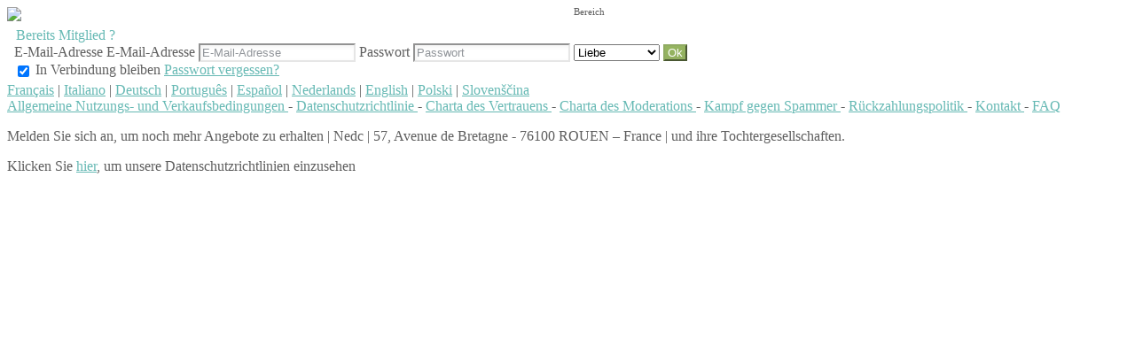

--- FILE ---
content_type: text/css;charset=UTF-8
request_url: https://membros.love.paixaoardente.com/light/style.php?style_id=361759&update=-62169984000&v=25
body_size: 10901
content:
.AKForm.select {
  background-color: #ffffff;
  border-color: #e6e6e6;
  color: #464c55;
}
.AKForm.select .arrow {
  border-top-color: #464c55;
}
.AKForm.select .reset {
  background-color: #ffffff;
}
.AKForm.multiple .tag {
  background-color: #ffffff;
  border-color: #e6e6e6;
  color: #464c55;
}
.AKForm.multiple .tag a {
  color: #464c55;
}
.AKForm .noUi-background {
  background-color: #5e5e5e;
}
.AKForm .noUi-connect,
.AKForm .noUi-handle {
  background-color: #e6e6e6;
  color: #464c55;
}
.AKForm .noUi-handle-lower:before {
  border-right-color: #e6e6e6 !important;
}
.AKForm .noUi-handle-upper:before {
  border-left-color: #e6e6e6 !important;
}
.AKForm.range.single .noUi-handle-lower:before {
  border-top-color: #e6e6e6 !important;
}
.AKForm.checkbox {
  background-color: #ffffff;
  border-color: #e6e6e6;
  color: #464c55;
}
.AKForm.checkbox.selected {
  background-color: #ffffff;
}
.default-checkbox {
  background-color: #ffffff;
  border-color: #e6e6e6;
  color: #464c55;
}
input[type="text"],
input[type="email"],
input[type="tel"],
input[type="password"],
input[type="date"],
input[type="number"],
textarea,
.mobile-input-error {
  background-color: #ffffff;
  border-color: #e6e6e6;
  color: #464c55;
  box-shadow: inset 2px 2px 5px rgba(0, 0, 0, 0.05);
}
input[type="text"]::-webkit-input-placeholder,
input[type="email"]::-webkit-input-placeholder,
input[type="tel"]::-webkit-input-placeholder,
input[type="password"]::-webkit-input-placeholder,
input[type="date"]::-webkit-input-placeholder,
input[type="number"]::-webkit-input-placeholder,
textarea::-webkit-input-placeholder,
.mobile-input-error::-webkit-input-placeholder {
  color: rgba(70, 76, 85, 0.6);
}
input[type="text"]:-moz-placeholder,
input[type="email"]:-moz-placeholder,
input[type="tel"]:-moz-placeholder,
input[type="password"]:-moz-placeholder,
input[type="date"]:-moz-placeholder,
input[type="number"]:-moz-placeholder,
textarea:-moz-placeholder,
.mobile-input-error:-moz-placeholder {
  color: rgba(70, 76, 85, 0.6);
}
input[type="text"]::-moz-placeholder,
input[type="email"]::-moz-placeholder,
input[type="tel"]::-moz-placeholder,
input[type="password"]::-moz-placeholder,
input[type="date"]::-moz-placeholder,
input[type="number"]::-moz-placeholder,
textarea::-moz-placeholder,
.mobile-input-error::-moz-placeholder {
  color: rgba(70, 76, 85, 0.6);
}
input[type="text"]:-ms-input-placeholder,
input[type="email"]:-ms-input-placeholder,
input[type="tel"]:-ms-input-placeholder,
input[type="password"]:-ms-input-placeholder,
input[type="date"]:-ms-input-placeholder,
input[type="number"]:-ms-input-placeholder,
textarea:-ms-input-placeholder,
.mobile-input-error:-ms-input-placeholder {
  color: rgba(70, 76, 85, 0.6);
}
.description--description a {
  color: #5e5e5e;
}
body {
  background-color: #ffffff;
  color: #5e5e5e;
  background-repeat: initial;
  background-position: center top;
  background-size: initial;
}
body h1 {
  color: #5e5e5e;
}
body h2 {
  color: #66b9b4;
}
body small,
body .small-color {
  color: #b6b7ba;
}
body hr {
  background-color: #e6e9ee;
}
.link,
a,
.unlink {
  color: #66b9b4;
}
.link.no-color,
a.no-color,
.unlink.no-color {
  color: #5e5e5e;
}
a {
  -webkit-transition: color 0.1s linear;
  -moz-transition: color 0.1s linear;
  -o-transition: color 0.1s linear;
  -ms-transition: color 0.1s linear;
  transition: color 0.1s linear;
}
a:not(.no-hover):hover {
  color: #68aaa6;
  -webkit-transition: color 0.1s linear;
  -moz-transition: color 0.1s linear;
  -o-transition: color 0.1s linear;
  -ms-transition: color 0.1s linear;
  transition: color 0.1s linear;
}
#shortcuts-bar .nav-item a:not(.active) i {
  color: #5e5e5e;
}
#shortcuts-bar .hamburger .hamburger-box .hamburger-inner,
#shortcuts-bar .hamburger .hamburger-box .hamburger-inner:before,
#shortcuts-bar .hamburger .hamburger-box .hamburger-inner:after {
  background-color: #5e5e5e;
}
#shortcuts-bar #menu-search a {
  display: flex;
  justify-content: center;
  align-items: center;
}
#shortcuts-bar #menu-search a svg {
  height: 1.6rem;
}
#shortcuts-bar #menu-search a:not(.active) path {
  stroke: #5e5e5e;
}
#shortcuts-bar #menu-search a.active path {
  stroke: transparent;
  fill: #d46855;
}
#menu-bar,
.menu-bar-mobile {
  background-color: #ffffff;
  color: #5e5e5e;
  border-color: #e4e4e4;
  box-shadow: 0 0 5px rgba(0, 0, 0, 0.2);
}
#menu-bar a.menu-item,
.menu-bar-mobile a.menu-item,
#menu-bar .menu--container--general--item--title,
.menu-bar-mobile .menu--container--general--item--title,
#menu-bar .menu--container--popularity--item--title,
.menu-bar-mobile .menu--container--popularity--item--title {
  color: #5e5e5e;
}
#menu-bar .list-item--wrapper--bubble i,
.menu-bar-mobile .list-item--wrapper--bubble i {
  color: #e41e3f;
}
#menu-bar li.nav-item,
.menu-bar-mobile li.nav-item {
  border-color: #e4e4e4;
}
#menu-bar li.nav-item.active .menu-item,
.menu-bar-mobile li.nav-item.active .menu-item {
  background-color: #e6e9ee;
  border-color: #ced4dd;
}
#menu-bar li.nav-item.active .counter,
.menu-bar-mobile li.nav-item.active .counter {
  background-color: #ffffff;
  color: #5e5e5e;
}
#menu-bar .button,
.menu-bar-mobile .button,
#menu-bar button,
.menu-bar-mobile button {
  background-color: #ffffff;
  color: #464c55;
  border-color: #d9d9d9;
  background: -moz-linear-gradient(top, #ffffff 40%, #ededed 100%);
  background: -webkit-gradient(linear, left top, left bottom, color-stop(40%, #ffffff), color-stop(100%, #ededed));
  background: -webkit-linear-gradient(top, #ffffff 40%, 100% 100%);
  background: -o-linear-gradient(top, #ffffff 40%, #ededed 100%);
  background: -ms-linear-gradient(top, #ffffff 40%, #ededed 100%);
  background: linear-gradient(to bottom, #ffffff 40%, #ededed 100%);
  filter: progid:DXImageTransform.Microsoft.gradient(startColorstr=#ffffff, endColorstr=#ededed, GradientType=0);
}
#menu-bar .button:not(:disabled):hover,
.menu-bar-mobile .button:not(:disabled):hover,
#menu-bar button:not(:disabled):hover,
.menu-bar-mobile button:not(:disabled):hover {
  border-color: #dbdbdb;
  background: -moz-linear-gradient(top, #ffffff 40%, #dbdbdb 100%);
  background: -webkit-gradient(linear, left top, left bottom, color-stop(40%, #ffffff), color-stop(100%, #dbdbdb));
  background: -webkit-linear-gradient(top, #ffffff 40%, 100% 100%);
  background: -o-linear-gradient(top, #ffffff 40%, #dbdbdb 100%);
  background: -ms-linear-gradient(top, #ffffff 40%, #dbdbdb 100%);
  background: linear-gradient(to bottom, #ffffff 40%, #dbdbdb 100%);
  filter: progid:DXImageTransform.Microsoft.gradient(startColorstr=#ffffff, endColorstr=#dbdbdb, GradientType=0);
  text-shadow: 0 1px 0 #dbdbdb;
}
#menu-bar .button .ss-kiss,
.menu-bar-mobile .button .ss-kiss,
#menu-bar button .ss-kiss,
.menu-bar-mobile button .ss-kiss {
  background-image: url("/light/icons/?i=control-bar/kiss.png&c=%23464c55");
}
@media (-webkit-min-device-pixel-ratio: 2) {
  #menu-bar .button .ss-kiss,
  .menu-bar-mobile .button .ss-kiss,
  #menu-bar button .ss-kiss,
  .menu-bar-mobile button .ss-kiss {
    background-image: url("/light/icons/?i=control-bar/kiss-retina.png&c=%23464c55");
    background-size: 19px 11px;
  }
}
#menu-bar .button.good,
.menu-bar-mobile .button.good,
#menu-bar button.good,
.menu-bar-mobile button.good {
  background-color: #95b460;
  color: #ffffff;
  border-color: #90ab63;
  background: -moz-linear-gradient(top, #95b460 40%, #93b061 100%);
  background: -webkit-gradient(linear, left top, left bottom, color-stop(40%, #95b460), color-stop(100%, #93b061));
  background: -webkit-linear-gradient(top, #95b460 40%, 100% 100%);
  background: -o-linear-gradient(top, #95b460 40%, #93b061 100%);
  background: -ms-linear-gradient(top, #95b460 40%, #93b061 100%);
  background: linear-gradient(to bottom, #95b460 40%, #93b061 100%);
  filter: progid:DXImageTransform.Microsoft.gradient(startColorstr=#95b460, endColorstr=#93b061, GradientType=0);
}
#menu-bar .button.good:not(:disabled):hover,
.menu-bar-mobile .button.good:not(:disabled):hover,
#menu-bar button.good:not(:disabled):hover,
.menu-bar-mobile button.good:not(:disabled):hover {
  border-color: #91ab63;
  background: -moz-linear-gradient(top, #95b460 40%, #91ab63 100%);
  background: -webkit-gradient(linear, left top, left bottom, color-stop(40%, #95b460), color-stop(100%, #91ab63));
  background: -webkit-linear-gradient(top, #95b460 40%, 100% 100%);
  background: -o-linear-gradient(top, #95b460 40%, #91ab63 100%);
  background: -ms-linear-gradient(top, #95b460 40%, #91ab63 100%);
  background: linear-gradient(to bottom, #95b460 40%, #91ab63 100%);
  filter: progid:DXImageTransform.Microsoft.gradient(startColorstr=#95b460, endColorstr=#91ab63, GradientType=0);
  text-shadow: 0 1px 0 #91ab63;
}
#menu-bar .button.good .ss-kiss,
.menu-bar-mobile .button.good .ss-kiss,
#menu-bar button.good .ss-kiss,
.menu-bar-mobile button.good .ss-kiss {
  background-image: url("/light/icons/?i=control-bar/kiss.png&c=%23ffffff");
}
@media (-webkit-min-device-pixel-ratio: 2) {
  #menu-bar .button.good .ss-kiss,
  .menu-bar-mobile .button.good .ss-kiss,
  #menu-bar button.good .ss-kiss,
  .menu-bar-mobile button.good .ss-kiss {
    background-image: url("/light/icons/?i=control-bar/kiss-retina.png&c=%23ffffff");
    background-size: 19px 11px;
  }
}
#menu-bar .button.form,
.menu-bar-mobile .button.form,
#menu-bar button.form,
.menu-bar-mobile button.form {
  background-color: #828282;
  color: #ffffff;
  border-color: #818181;
  background: -moz-linear-gradient(top, #828282 40%, #828282 100%);
  background: -webkit-gradient(linear, left top, left bottom, color-stop(40%, #828282), color-stop(100%, #828282));
  background: -webkit-linear-gradient(top, #828282 40%, 100% 100%);
  background: -o-linear-gradient(top, #828282 40%, #828282 100%);
  background: -ms-linear-gradient(top, #828282 40%, #828282 100%);
  background: linear-gradient(to bottom, #828282 40%, #828282 100%);
  filter: progid:DXImageTransform.Microsoft.gradient(startColorstr=#828282, endColorstr=#828282, GradientType=0);
}
#menu-bar .button.form:not(:disabled):hover,
.menu-bar-mobile .button.form:not(:disabled):hover,
#menu-bar button.form:not(:disabled):hover,
.menu-bar-mobile button.form:not(:disabled):hover {
  border-color: #818181;
  background: -moz-linear-gradient(top, #828282 40%, #818181 100%);
  background: -webkit-gradient(linear, left top, left bottom, color-stop(40%, #828282), color-stop(100%, #818181));
  background: -webkit-linear-gradient(top, #828282 40%, 100% 100%);
  background: -o-linear-gradient(top, #828282 40%, #818181 100%);
  background: -ms-linear-gradient(top, #828282 40%, #818181 100%);
  background: linear-gradient(to bottom, #828282 40%, #818181 100%);
  filter: progid:DXImageTransform.Microsoft.gradient(startColorstr=#828282, endColorstr=#818181, GradientType=0);
  text-shadow: 0 1px 0 #818181;
}
#menu-bar .button.form .ss-kiss,
.menu-bar-mobile .button.form .ss-kiss,
#menu-bar button.form .ss-kiss,
.menu-bar-mobile button.form .ss-kiss {
  background-image: url("/light/icons/?i=control-bar/kiss.png&c=%23ffffff");
}
@media (-webkit-min-device-pixel-ratio: 2) {
  #menu-bar .button.form .ss-kiss,
  .menu-bar-mobile .button.form .ss-kiss,
  #menu-bar button.form .ss-kiss,
  .menu-bar-mobile button.form .ss-kiss {
    background-image: url("/light/icons/?i=control-bar/kiss-retina.png&c=%23ffffff");
    background-size: 19px 11px;
  }
}
#menu-bar .f_tooltip,
#control-bar .shortcuts .f_tooltip,
#shortcuts-bar .shortcuts .f_tooltip {
  background-color: transparent;
}
#menu-bar .f_tooltip:before,
#control-bar .shortcuts .f_tooltip:before,
#shortcuts-bar .shortcuts .f_tooltip:before {
  border-bottom-color: #e6e9ee;
}
#menu-bar .f_tooltip:after,
#control-bar .shortcuts .f_tooltip:after,
#shortcuts-bar .shortcuts .f_tooltip:after {
  border-bottom-color: #ffffff;
}
.menu-profile .pseudo-nav:hover,
.menu-profile .pseudo-nav.open {
  background-color: #ededed;
  border-radius: 2px;
  cursor: pointer;
  text-decoration: none;
}
.counter {
  background-color: #e41e3f;
  color: #ffffff;
}
.counter.new {
  background-color: #e41e3f;
  color: #ffffff;
}
#menu-bar .nav-item .unviewed-counter,
#nav-container .unviewed-counter,
.menu-account .menu .unviewed-counter,
#menu-bar li.nav-item.active .unviewed-counter {
  background-color: #e41e3f;
  color: #ffffff;
}
#menu-bar .nav-item .counter.good,
#menu-bar .nav-item.active .counter.good {
  background-color: #95b460;
  color: #ffffff;
}
#control-bar.fixed {
  box-shadow: 0 0 15px rgba(0, 0, 0, 0.2);
}
#menu-search .ss-icon,
#menu-search.open .menu-item,
#menu-search.active .menu-item {
  color: #d46855;
}
#menu-messages .ss-icon,
#menu-messages.open .menu-item,
#menu-messages.active .menu-item {
  color: #d46855;
}
#menu-conquest .ss-icon,
#menu-pretender .ss-icon,
#menu-conquest.open .menu-item,
#menu-pretender.open .menu-item,
#menu-conquest.active .menu-item,
#menu-pretender.active .menu-item {
  color: #d46855;
}
#menu-favorites .ss-icon,
#menu-selection .ss-icon,
#menu-favorites.open .menu-item,
#menu-selection.open .menu-item,
#menu-favorites.active .menu-item,
#menu-selection.active .menu-item {
  color: #d46855;
}
#menu-my-access .ss-icon,
#menu-my-access.open .menu-item,
#menu-my-access.active .menu-item {
  color: #d46855;
}
#menu-visits .ss-icon,
#menu-visits.open .menu-item,
#menu-visits.active .menu-item {
  color: #d46855;
}
#ads-container .notification {
  background-color: #e6e9ee;
}
.bloc {
  background-color: #e6e9ee;
  color: #656b70;
  border-color: #ffffff;
  background-image: url("/light/icons/?i=menu-left/corner.png&c=%23d46855");
}
.bloc h1 {
  color: #d46855;
}
.bloc h2 {
  color: #66b9b4;
}
.bloc a:not(.no-color) {
  color: #66b9b4;
}
.bloc a:not(.no-color):hover {
  color: #68aaa6;
  background-color: #d7dadf;
}
.bloc small {
  color: initial;
}
.bloc .AKForm.select {
  background-color: #ffffff;
  border-color: #e6e6e6;
  color: #5e5e5e;
}
.bloc .AKForm.select .arrow {
  border-top-color: #5e5e5e;
}
.bloc .AKForm.select .reset {
  background-color: #ffffff;
}
.bloc .AKForm.multiple .tag {
  background-color: #ffffff;
  border-color: #e6e6e6;
  color: #5e5e5e;
}
.bloc .AKForm.multiple .tag a {
  color: #5e5e5e;
}
.bloc .AKForm .noUi-background {
  background-color: #656b70;
}
.bloc .AKForm .noUi-connect,
.bloc .AKForm .noUi-handle {
  background-color: #e6e6e6;
  color: #5e5e5e;
}
.bloc .AKForm .noUi-handle-lower:before {
  border-right-color: #e6e6e6 !important;
}
.bloc .AKForm .noUi-handle-upper:before {
  border-left-color: #e6e6e6 !important;
}
.bloc .AKForm.range.single .noUi-handle-lower:before {
  border-top-color: #e6e6e6 !important;
}
.bloc .AKForm.checkbox {
  background-color: #ffffff;
  border-color: #e6e6e6;
  color: #5e5e5e;
}
.bloc .AKForm.checkbox.selected {
  background-color: #ffffff;
}
.bloc .default-checkbox {
  background-color: #ffffff;
  border-color: #e6e6e6;
  color: #5e5e5e;
}
.bloc input[type="text"],
.bloc input[type="email"],
.bloc input[type="tel"],
.bloc input[type="password"],
.bloc input[type="date"],
.bloc input[type="number"],
.bloc textarea,
.bloc .mobile-input-error {
  background-color: #ffffff;
  border-color: #e6e6e6;
  color: #5e5e5e;
  box-shadow: inset 2px 2px 5px rgba(0, 0, 0, 0.05);
}
.bloc input[type="text"]::-webkit-input-placeholder,
.bloc input[type="email"]::-webkit-input-placeholder,
.bloc input[type="tel"]::-webkit-input-placeholder,
.bloc input[type="password"]::-webkit-input-placeholder,
.bloc input[type="date"]::-webkit-input-placeholder,
.bloc input[type="number"]::-webkit-input-placeholder,
.bloc textarea::-webkit-input-placeholder,
.bloc .mobile-input-error::-webkit-input-placeholder {
  color: rgba(94, 94, 94, 0.6);
}
.bloc input[type="text"]:-moz-placeholder,
.bloc input[type="email"]:-moz-placeholder,
.bloc input[type="tel"]:-moz-placeholder,
.bloc input[type="password"]:-moz-placeholder,
.bloc input[type="date"]:-moz-placeholder,
.bloc input[type="number"]:-moz-placeholder,
.bloc textarea:-moz-placeholder,
.bloc .mobile-input-error:-moz-placeholder {
  color: rgba(94, 94, 94, 0.6);
}
.bloc input[type="text"]::-moz-placeholder,
.bloc input[type="email"]::-moz-placeholder,
.bloc input[type="tel"]::-moz-placeholder,
.bloc input[type="password"]::-moz-placeholder,
.bloc input[type="date"]::-moz-placeholder,
.bloc input[type="number"]::-moz-placeholder,
.bloc textarea::-moz-placeholder,
.bloc .mobile-input-error::-moz-placeholder {
  color: rgba(94, 94, 94, 0.6);
}
.bloc input[type="text"]:-ms-input-placeholder,
.bloc input[type="email"]:-ms-input-placeholder,
.bloc input[type="tel"]:-ms-input-placeholder,
.bloc input[type="password"]:-ms-input-placeholder,
.bloc input[type="date"]:-ms-input-placeholder,
.bloc input[type="number"]:-ms-input-placeholder,
.bloc textarea:-ms-input-placeholder,
.bloc .mobile-input-error:-ms-input-placeholder {
  color: rgba(94, 94, 94, 0.6);
}
.bloc > .separator,
.bloc > hr {
  background-color: #d7dce4;
}
.bloc .button,
.bloc button {
  background-color: #ffffff;
  color: #464c55;
  border-color: #d9d9d9;
  background: -moz-linear-gradient(top, #ffffff 40%, #ededed 100%);
  background: -webkit-gradient(linear, left top, left bottom, color-stop(40%, #ffffff), color-stop(100%, #ededed));
  background: -webkit-linear-gradient(top, #ffffff 40%, 100% 100%);
  background: -o-linear-gradient(top, #ffffff 40%, #ededed 100%);
  background: -ms-linear-gradient(top, #ffffff 40%, #ededed 100%);
  background: linear-gradient(to bottom, #ffffff 40%, #ededed 100%);
  filter: progid:DXImageTransform.Microsoft.gradient(startColorstr=#ffffff, endColorstr=#ededed, GradientType=0);
}
.bloc .button:not(:disabled):hover,
.bloc button:not(:disabled):hover {
  border-color: #dbdbdb;
  background: -moz-linear-gradient(top, #ffffff 40%, #dbdbdb 100%);
  background: -webkit-gradient(linear, left top, left bottom, color-stop(40%, #ffffff), color-stop(100%, #dbdbdb));
  background: -webkit-linear-gradient(top, #ffffff 40%, 100% 100%);
  background: -o-linear-gradient(top, #ffffff 40%, #dbdbdb 100%);
  background: -ms-linear-gradient(top, #ffffff 40%, #dbdbdb 100%);
  background: linear-gradient(to bottom, #ffffff 40%, #dbdbdb 100%);
  filter: progid:DXImageTransform.Microsoft.gradient(startColorstr=#ffffff, endColorstr=#dbdbdb, GradientType=0);
  text-shadow: 0 1px 0 #dbdbdb;
}
.bloc .button .ss-kiss,
.bloc button .ss-kiss {
  background-image: url("/light/icons/?i=control-bar/kiss.png&c=%23464c55");
}
@media (-webkit-min-device-pixel-ratio: 2) {
  .bloc .button .ss-kiss,
  .bloc button .ss-kiss {
    background-image: url("/light/icons/?i=control-bar/kiss-retina.png&c=%23464c55");
    background-size: 19px 11px;
  }
}
.bloc .button.good,
.bloc button.good {
  background-color: #95b460;
  color: #ffffff;
  border-color: #90ab63;
  background: -moz-linear-gradient(top, #95b460 40%, #93b061 100%);
  background: -webkit-gradient(linear, left top, left bottom, color-stop(40%, #95b460), color-stop(100%, #93b061));
  background: -webkit-linear-gradient(top, #95b460 40%, 100% 100%);
  background: -o-linear-gradient(top, #95b460 40%, #93b061 100%);
  background: -ms-linear-gradient(top, #95b460 40%, #93b061 100%);
  background: linear-gradient(to bottom, #95b460 40%, #93b061 100%);
  filter: progid:DXImageTransform.Microsoft.gradient(startColorstr=#95b460, endColorstr=#93b061, GradientType=0);
}
.bloc .button.good:not(:disabled):hover,
.bloc button.good:not(:disabled):hover {
  border-color: #91ab63;
  background: -moz-linear-gradient(top, #95b460 40%, #91ab63 100%);
  background: -webkit-gradient(linear, left top, left bottom, color-stop(40%, #95b460), color-stop(100%, #91ab63));
  background: -webkit-linear-gradient(top, #95b460 40%, 100% 100%);
  background: -o-linear-gradient(top, #95b460 40%, #91ab63 100%);
  background: -ms-linear-gradient(top, #95b460 40%, #91ab63 100%);
  background: linear-gradient(to bottom, #95b460 40%, #91ab63 100%);
  filter: progid:DXImageTransform.Microsoft.gradient(startColorstr=#95b460, endColorstr=#91ab63, GradientType=0);
  text-shadow: 0 1px 0 #91ab63;
}
.bloc .button.good .ss-kiss,
.bloc button.good .ss-kiss {
  background-image: url("/light/icons/?i=control-bar/kiss.png&c=%23ffffff");
}
@media (-webkit-min-device-pixel-ratio: 2) {
  .bloc .button.good .ss-kiss,
  .bloc button.good .ss-kiss {
    background-image: url("/light/icons/?i=control-bar/kiss-retina.png&c=%23ffffff");
    background-size: 19px 11px;
  }
}
.bloc .button.form,
.bloc button.form {
  background-color: #828282;
  color: #ffffff;
  border-color: #818181;
  background: -moz-linear-gradient(top, #828282 40%, #828282 100%);
  background: -webkit-gradient(linear, left top, left bottom, color-stop(40%, #828282), color-stop(100%, #828282));
  background: -webkit-linear-gradient(top, #828282 40%, 100% 100%);
  background: -o-linear-gradient(top, #828282 40%, #828282 100%);
  background: -ms-linear-gradient(top, #828282 40%, #828282 100%);
  background: linear-gradient(to bottom, #828282 40%, #828282 100%);
  filter: progid:DXImageTransform.Microsoft.gradient(startColorstr=#828282, endColorstr=#828282, GradientType=0);
}
.bloc .button.form:not(:disabled):hover,
.bloc button.form:not(:disabled):hover {
  border-color: #818181;
  background: -moz-linear-gradient(top, #828282 40%, #818181 100%);
  background: -webkit-gradient(linear, left top, left bottom, color-stop(40%, #828282), color-stop(100%, #818181));
  background: -webkit-linear-gradient(top, #828282 40%, 100% 100%);
  background: -o-linear-gradient(top, #828282 40%, #818181 100%);
  background: -ms-linear-gradient(top, #828282 40%, #818181 100%);
  background: linear-gradient(to bottom, #828282 40%, #818181 100%);
  filter: progid:DXImageTransform.Microsoft.gradient(startColorstr=#828282, endColorstr=#818181, GradientType=0);
  text-shadow: 0 1px 0 #818181;
}
.bloc .button.form .ss-kiss,
.bloc button.form .ss-kiss {
  background-image: url("/light/icons/?i=control-bar/kiss.png&c=%23ffffff");
}
@media (-webkit-min-device-pixel-ratio: 2) {
  .bloc .button.form .ss-kiss,
  .bloc button.form .ss-kiss {
    background-image: url("/light/icons/?i=control-bar/kiss-retina.png&c=%23ffffff");
    background-size: 19px 11px;
  }
}
.bloc ul.links li a {
  color: #5e5e5e;
}
.bloc ul.links li a:hover {
  color: #383838;
}
.bloc ul.links li.selected a {
  color: #d46855;
}
.bloc-border-color {
  border-color: #e6e9ee;
}
body.isTouch #bottom-menu {
  color: #464c55;
  background-color: #66b9b4;
}
body.isTouch #bottom-menu:empty {
  box-shadow: none;
  background: none;
}
body.isTouch #bottom-menu .profile picture {
  border: 1px solid #464c55;
}
body.isTouch #bottom-menu .selected picture {
  border-color: initial;
}
body.isTouch #bottom-menu #action-button {
  box-shadow: 0px 4px 4px #e6e9ee;
}
body.isTouch #bottom-menu #users-menu .users-menu-item {
  border: 1px solid #e4e4e4;
  box-shadow: 0px 4px 4px #e6e9ee;
}
body.isTouch .users-overlay {
  background-color: rdarken(#ffffff, 10%);
}
body.isTouch section[scope='snap-bottom-menu'] {
  background-color: #66b9b4;
  color: #5e5e5e;
  border-color: #e6e9ee;
  border-bottom: 1px solid #e4e4e4;
}
body.isTouch section[scope='snap-bottom-menu'] .active {
  color: #d46855 !important;
}
#control-bar,
.control-bar,
#shortcuts-bar {
  color: #5e5e5e;
  background-color: #66b9b4;
  border-color: #e4e4e4;
}
#control-bar h1,
.control-bar h1,
#shortcuts-bar h1 {
  color: #5e5e5e;
}
#control-bar h1 .i,
.control-bar h1 .i,
#shortcuts-bar h1 .i {
  color: initial;
}
#control-bar h2,
.control-bar h2,
#shortcuts-bar h2 {
  color: #d46855;
}
#control-bar .AKForm.select,
.control-bar .AKForm.select,
#shortcuts-bar .AKForm.select {
  background-color: #ffffff;
  border-color: #e6e6e6;
  color: #464c55;
}
#control-bar .AKForm.select .arrow,
.control-bar .AKForm.select .arrow,
#shortcuts-bar .AKForm.select .arrow {
  border-top-color: #464c55;
}
#control-bar .AKForm.select .reset,
.control-bar .AKForm.select .reset,
#shortcuts-bar .AKForm.select .reset {
  background-color: #ffffff;
}
#control-bar .AKForm.multiple .tag,
.control-bar .AKForm.multiple .tag,
#shortcuts-bar .AKForm.multiple .tag {
  background-color: #ffffff;
  border-color: #e6e6e6;
  color: #464c55;
}
#control-bar .AKForm.multiple .tag a,
.control-bar .AKForm.multiple .tag a,
#shortcuts-bar .AKForm.multiple .tag a {
  color: #464c55;
}
#control-bar .AKForm .noUi-background,
.control-bar .AKForm .noUi-background,
#shortcuts-bar .AKForm .noUi-background {
  background-color: #5e5e5e;
}
#control-bar .AKForm .noUi-connect,
.control-bar .AKForm .noUi-connect,
#shortcuts-bar .AKForm .noUi-connect,
#control-bar .AKForm .noUi-handle,
.control-bar .AKForm .noUi-handle,
#shortcuts-bar .AKForm .noUi-handle {
  background-color: #e6e6e6;
  color: #464c55;
}
#control-bar .AKForm .noUi-handle-lower:before,
.control-bar .AKForm .noUi-handle-lower:before,
#shortcuts-bar .AKForm .noUi-handle-lower:before {
  border-right-color: #e6e6e6 !important;
}
#control-bar .AKForm .noUi-handle-upper:before,
.control-bar .AKForm .noUi-handle-upper:before,
#shortcuts-bar .AKForm .noUi-handle-upper:before {
  border-left-color: #e6e6e6 !important;
}
#control-bar .AKForm.range.single .noUi-handle-lower:before,
.control-bar .AKForm.range.single .noUi-handle-lower:before,
#shortcuts-bar .AKForm.range.single .noUi-handle-lower:before {
  border-top-color: #e6e6e6 !important;
}
#control-bar .AKForm.checkbox,
.control-bar .AKForm.checkbox,
#shortcuts-bar .AKForm.checkbox {
  background-color: #ffffff;
  border-color: #e6e6e6;
  color: #464c55;
}
#control-bar .AKForm.checkbox.selected,
.control-bar .AKForm.checkbox.selected,
#shortcuts-bar .AKForm.checkbox.selected {
  background-color: #ffffff;
}
#control-bar .default-checkbox,
.control-bar .default-checkbox,
#shortcuts-bar .default-checkbox {
  background-color: #ffffff;
  border-color: #e6e6e6;
  color: #464c55;
}
#control-bar input[type="text"],
.control-bar input[type="text"],
#shortcuts-bar input[type="text"],
#control-bar input[type="email"],
.control-bar input[type="email"],
#shortcuts-bar input[type="email"],
#control-bar input[type="tel"],
.control-bar input[type="tel"],
#shortcuts-bar input[type="tel"],
#control-bar input[type="password"],
.control-bar input[type="password"],
#shortcuts-bar input[type="password"],
#control-bar input[type="date"],
.control-bar input[type="date"],
#shortcuts-bar input[type="date"],
#control-bar input[type="number"],
.control-bar input[type="number"],
#shortcuts-bar input[type="number"],
#control-bar textarea,
.control-bar textarea,
#shortcuts-bar textarea,
#control-bar .mobile-input-error,
.control-bar .mobile-input-error,
#shortcuts-bar .mobile-input-error {
  background-color: #ffffff;
  border-color: #e6e6e6;
  color: #464c55;
  box-shadow: inset 2px 2px 5px rgba(0, 0, 0, 0.05);
}
#control-bar input[type="text"]::-webkit-input-placeholder,
.control-bar input[type="text"]::-webkit-input-placeholder,
#shortcuts-bar input[type="text"]::-webkit-input-placeholder,
#control-bar input[type="email"]::-webkit-input-placeholder,
.control-bar input[type="email"]::-webkit-input-placeholder,
#shortcuts-bar input[type="email"]::-webkit-input-placeholder,
#control-bar input[type="tel"]::-webkit-input-placeholder,
.control-bar input[type="tel"]::-webkit-input-placeholder,
#shortcuts-bar input[type="tel"]::-webkit-input-placeholder,
#control-bar input[type="password"]::-webkit-input-placeholder,
.control-bar input[type="password"]::-webkit-input-placeholder,
#shortcuts-bar input[type="password"]::-webkit-input-placeholder,
#control-bar input[type="date"]::-webkit-input-placeholder,
.control-bar input[type="date"]::-webkit-input-placeholder,
#shortcuts-bar input[type="date"]::-webkit-input-placeholder,
#control-bar input[type="number"]::-webkit-input-placeholder,
.control-bar input[type="number"]::-webkit-input-placeholder,
#shortcuts-bar input[type="number"]::-webkit-input-placeholder,
#control-bar textarea::-webkit-input-placeholder,
.control-bar textarea::-webkit-input-placeholder,
#shortcuts-bar textarea::-webkit-input-placeholder,
#control-bar .mobile-input-error::-webkit-input-placeholder,
.control-bar .mobile-input-error::-webkit-input-placeholder,
#shortcuts-bar .mobile-input-error::-webkit-input-placeholder {
  color: rgba(70, 76, 85, 0.6);
}
#control-bar input[type="text"]:-moz-placeholder,
.control-bar input[type="text"]:-moz-placeholder,
#shortcuts-bar input[type="text"]:-moz-placeholder,
#control-bar input[type="email"]:-moz-placeholder,
.control-bar input[type="email"]:-moz-placeholder,
#shortcuts-bar input[type="email"]:-moz-placeholder,
#control-bar input[type="tel"]:-moz-placeholder,
.control-bar input[type="tel"]:-moz-placeholder,
#shortcuts-bar input[type="tel"]:-moz-placeholder,
#control-bar input[type="password"]:-moz-placeholder,
.control-bar input[type="password"]:-moz-placeholder,
#shortcuts-bar input[type="password"]:-moz-placeholder,
#control-bar input[type="date"]:-moz-placeholder,
.control-bar input[type="date"]:-moz-placeholder,
#shortcuts-bar input[type="date"]:-moz-placeholder,
#control-bar input[type="number"]:-moz-placeholder,
.control-bar input[type="number"]:-moz-placeholder,
#shortcuts-bar input[type="number"]:-moz-placeholder,
#control-bar textarea:-moz-placeholder,
.control-bar textarea:-moz-placeholder,
#shortcuts-bar textarea:-moz-placeholder,
#control-bar .mobile-input-error:-moz-placeholder,
.control-bar .mobile-input-error:-moz-placeholder,
#shortcuts-bar .mobile-input-error:-moz-placeholder {
  color: rgba(70, 76, 85, 0.6);
}
#control-bar input[type="text"]::-moz-placeholder,
.control-bar input[type="text"]::-moz-placeholder,
#shortcuts-bar input[type="text"]::-moz-placeholder,
#control-bar input[type="email"]::-moz-placeholder,
.control-bar input[type="email"]::-moz-placeholder,
#shortcuts-bar input[type="email"]::-moz-placeholder,
#control-bar input[type="tel"]::-moz-placeholder,
.control-bar input[type="tel"]::-moz-placeholder,
#shortcuts-bar input[type="tel"]::-moz-placeholder,
#control-bar input[type="password"]::-moz-placeholder,
.control-bar input[type="password"]::-moz-placeholder,
#shortcuts-bar input[type="password"]::-moz-placeholder,
#control-bar input[type="date"]::-moz-placeholder,
.control-bar input[type="date"]::-moz-placeholder,
#shortcuts-bar input[type="date"]::-moz-placeholder,
#control-bar input[type="number"]::-moz-placeholder,
.control-bar input[type="number"]::-moz-placeholder,
#shortcuts-bar input[type="number"]::-moz-placeholder,
#control-bar textarea::-moz-placeholder,
.control-bar textarea::-moz-placeholder,
#shortcuts-bar textarea::-moz-placeholder,
#control-bar .mobile-input-error::-moz-placeholder,
.control-bar .mobile-input-error::-moz-placeholder,
#shortcuts-bar .mobile-input-error::-moz-placeholder {
  color: rgba(70, 76, 85, 0.6);
}
#control-bar input[type="text"]:-ms-input-placeholder,
.control-bar input[type="text"]:-ms-input-placeholder,
#shortcuts-bar input[type="text"]:-ms-input-placeholder,
#control-bar input[type="email"]:-ms-input-placeholder,
.control-bar input[type="email"]:-ms-input-placeholder,
#shortcuts-bar input[type="email"]:-ms-input-placeholder,
#control-bar input[type="tel"]:-ms-input-placeholder,
.control-bar input[type="tel"]:-ms-input-placeholder,
#shortcuts-bar input[type="tel"]:-ms-input-placeholder,
#control-bar input[type="password"]:-ms-input-placeholder,
.control-bar input[type="password"]:-ms-input-placeholder,
#shortcuts-bar input[type="password"]:-ms-input-placeholder,
#control-bar input[type="date"]:-ms-input-placeholder,
.control-bar input[type="date"]:-ms-input-placeholder,
#shortcuts-bar input[type="date"]:-ms-input-placeholder,
#control-bar input[type="number"]:-ms-input-placeholder,
.control-bar input[type="number"]:-ms-input-placeholder,
#shortcuts-bar input[type="number"]:-ms-input-placeholder,
#control-bar textarea:-ms-input-placeholder,
.control-bar textarea:-ms-input-placeholder,
#shortcuts-bar textarea:-ms-input-placeholder,
#control-bar .mobile-input-error:-ms-input-placeholder,
.control-bar .mobile-input-error:-ms-input-placeholder,
#shortcuts-bar .mobile-input-error:-ms-input-placeholder {
  color: rgba(70, 76, 85, 0.6);
}
#control-bar .button,
.control-bar .button,
#shortcuts-bar .button,
#control-bar button,
.control-bar button,
#shortcuts-bar button {
  background-color: #ffffff;
  color: #464c55;
  border-color: #d9d9d9;
  background: -moz-linear-gradient(top, #ffffff 40%, #ededed 100%);
  background: -webkit-gradient(linear, left top, left bottom, color-stop(40%, #ffffff), color-stop(100%, #ededed));
  background: -webkit-linear-gradient(top, #ffffff 40%, 100% 100%);
  background: -o-linear-gradient(top, #ffffff 40%, #ededed 100%);
  background: -ms-linear-gradient(top, #ffffff 40%, #ededed 100%);
  background: linear-gradient(to bottom, #ffffff 40%, #ededed 100%);
  filter: progid:DXImageTransform.Microsoft.gradient(startColorstr=#ffffff, endColorstr=#ededed, GradientType=0);
}
#control-bar .button:not(:disabled):hover,
.control-bar .button:not(:disabled):hover,
#shortcuts-bar .button:not(:disabled):hover,
#control-bar button:not(:disabled):hover,
.control-bar button:not(:disabled):hover,
#shortcuts-bar button:not(:disabled):hover {
  border-color: #dbdbdb;
  background: -moz-linear-gradient(top, #ffffff 40%, #dbdbdb 100%);
  background: -webkit-gradient(linear, left top, left bottom, color-stop(40%, #ffffff), color-stop(100%, #dbdbdb));
  background: -webkit-linear-gradient(top, #ffffff 40%, 100% 100%);
  background: -o-linear-gradient(top, #ffffff 40%, #dbdbdb 100%);
  background: -ms-linear-gradient(top, #ffffff 40%, #dbdbdb 100%);
  background: linear-gradient(to bottom, #ffffff 40%, #dbdbdb 100%);
  filter: progid:DXImageTransform.Microsoft.gradient(startColorstr=#ffffff, endColorstr=#dbdbdb, GradientType=0);
  text-shadow: 0 1px 0 #dbdbdb;
}
#control-bar .button .ss-kiss,
.control-bar .button .ss-kiss,
#shortcuts-bar .button .ss-kiss,
#control-bar button .ss-kiss,
.control-bar button .ss-kiss,
#shortcuts-bar button .ss-kiss {
  background-image: url("/light/icons/?i=control-bar/kiss.png&c=%23464c55");
}
@media (-webkit-min-device-pixel-ratio: 2) {
  #control-bar .button .ss-kiss,
  .control-bar .button .ss-kiss,
  #shortcuts-bar .button .ss-kiss,
  #control-bar button .ss-kiss,
  .control-bar button .ss-kiss,
  #shortcuts-bar button .ss-kiss {
    background-image: url("/light/icons/?i=control-bar/kiss-retina.png&c=%23464c55");
    background-size: 19px 11px;
  }
}
#control-bar .button.good,
.control-bar .button.good,
#shortcuts-bar .button.good,
#control-bar button.good,
.control-bar button.good,
#shortcuts-bar button.good {
  background-color: #95b460;
  color: #ffffff;
  border-color: #90ab63;
  background: -moz-linear-gradient(top, #95b460 40%, #93b061 100%);
  background: -webkit-gradient(linear, left top, left bottom, color-stop(40%, #95b460), color-stop(100%, #93b061));
  background: -webkit-linear-gradient(top, #95b460 40%, 100% 100%);
  background: -o-linear-gradient(top, #95b460 40%, #93b061 100%);
  background: -ms-linear-gradient(top, #95b460 40%, #93b061 100%);
  background: linear-gradient(to bottom, #95b460 40%, #93b061 100%);
  filter: progid:DXImageTransform.Microsoft.gradient(startColorstr=#95b460, endColorstr=#93b061, GradientType=0);
}
#control-bar .button.good:not(:disabled):hover,
.control-bar .button.good:not(:disabled):hover,
#shortcuts-bar .button.good:not(:disabled):hover,
#control-bar button.good:not(:disabled):hover,
.control-bar button.good:not(:disabled):hover,
#shortcuts-bar button.good:not(:disabled):hover {
  border-color: #91ab63;
  background: -moz-linear-gradient(top, #95b460 40%, #91ab63 100%);
  background: -webkit-gradient(linear, left top, left bottom, color-stop(40%, #95b460), color-stop(100%, #91ab63));
  background: -webkit-linear-gradient(top, #95b460 40%, 100% 100%);
  background: -o-linear-gradient(top, #95b460 40%, #91ab63 100%);
  background: -ms-linear-gradient(top, #95b460 40%, #91ab63 100%);
  background: linear-gradient(to bottom, #95b460 40%, #91ab63 100%);
  filter: progid:DXImageTransform.Microsoft.gradient(startColorstr=#95b460, endColorstr=#91ab63, GradientType=0);
  text-shadow: 0 1px 0 #91ab63;
}
#control-bar .button.good .ss-kiss,
.control-bar .button.good .ss-kiss,
#shortcuts-bar .button.good .ss-kiss,
#control-bar button.good .ss-kiss,
.control-bar button.good .ss-kiss,
#shortcuts-bar button.good .ss-kiss {
  background-image: url("/light/icons/?i=control-bar/kiss.png&c=%23ffffff");
}
@media (-webkit-min-device-pixel-ratio: 2) {
  #control-bar .button.good .ss-kiss,
  .control-bar .button.good .ss-kiss,
  #shortcuts-bar .button.good .ss-kiss,
  #control-bar button.good .ss-kiss,
  .control-bar button.good .ss-kiss,
  #shortcuts-bar button.good .ss-kiss {
    background-image: url("/light/icons/?i=control-bar/kiss-retina.png&c=%23ffffff");
    background-size: 19px 11px;
  }
}
#control-bar .button.form,
.control-bar .button.form,
#shortcuts-bar .button.form,
#control-bar button.form,
.control-bar button.form,
#shortcuts-bar button.form {
  background-color: #828282;
  color: #ffffff;
  border-color: #818181;
  background: -moz-linear-gradient(top, #828282 40%, #828282 100%);
  background: -webkit-gradient(linear, left top, left bottom, color-stop(40%, #828282), color-stop(100%, #828282));
  background: -webkit-linear-gradient(top, #828282 40%, 100% 100%);
  background: -o-linear-gradient(top, #828282 40%, #828282 100%);
  background: -ms-linear-gradient(top, #828282 40%, #828282 100%);
  background: linear-gradient(to bottom, #828282 40%, #828282 100%);
  filter: progid:DXImageTransform.Microsoft.gradient(startColorstr=#828282, endColorstr=#828282, GradientType=0);
}
#control-bar .button.form:not(:disabled):hover,
.control-bar .button.form:not(:disabled):hover,
#shortcuts-bar .button.form:not(:disabled):hover,
#control-bar button.form:not(:disabled):hover,
.control-bar button.form:not(:disabled):hover,
#shortcuts-bar button.form:not(:disabled):hover {
  border-color: #818181;
  background: -moz-linear-gradient(top, #828282 40%, #818181 100%);
  background: -webkit-gradient(linear, left top, left bottom, color-stop(40%, #828282), color-stop(100%, #818181));
  background: -webkit-linear-gradient(top, #828282 40%, 100% 100%);
  background: -o-linear-gradient(top, #828282 40%, #818181 100%);
  background: -ms-linear-gradient(top, #828282 40%, #818181 100%);
  background: linear-gradient(to bottom, #828282 40%, #818181 100%);
  filter: progid:DXImageTransform.Microsoft.gradient(startColorstr=#828282, endColorstr=#818181, GradientType=0);
  text-shadow: 0 1px 0 #818181;
}
#control-bar .button.form .ss-kiss,
.control-bar .button.form .ss-kiss,
#shortcuts-bar .button.form .ss-kiss,
#control-bar button.form .ss-kiss,
.control-bar button.form .ss-kiss,
#shortcuts-bar button.form .ss-kiss {
  background-image: url("/light/icons/?i=control-bar/kiss.png&c=%23ffffff");
}
@media (-webkit-min-device-pixel-ratio: 2) {
  #control-bar .button.form .ss-kiss,
  .control-bar .button.form .ss-kiss,
  #shortcuts-bar .button.form .ss-kiss,
  #control-bar button.form .ss-kiss,
  .control-bar button.form .ss-kiss,
  #shortcuts-bar button.form .ss-kiss {
    background-image: url("/light/icons/?i=control-bar/kiss-retina.png&c=%23ffffff");
    background-size: 19px 11px;
  }
}
#control-bar .button.item-message,
.control-bar .button.item-message,
#shortcuts-bar .button.item-message,
#control-bar button.item-message,
.control-bar button.item-message,
#shortcuts-bar button.item-message {
  background-color: #d46855;
  color: #ffffff;
  border-color: #c46858;
  background: -moz-linear-gradient(top, #d46855 40%, #cd6857 100%);
  background: -webkit-gradient(linear, left top, left bottom, color-stop(40%, #d46855), color-stop(100%, #cd6857));
  background: -webkit-linear-gradient(top, #d46855 40%, 100% 100%);
  background: -o-linear-gradient(top, #d46855 40%, #cd6857 100%);
  background: -ms-linear-gradient(top, #d46855 40%, #cd6857 100%);
  background: linear-gradient(to bottom, #d46855 40%, #cd6857 100%);
  filter: progid:DXImageTransform.Microsoft.gradient(startColorstr=#d46855, endColorstr=#cd6857, GradientType=0);
}
#control-bar .button.item-message:not(:disabled):hover,
.control-bar .button.item-message:not(:disabled):hover,
#shortcuts-bar .button.item-message:not(:disabled):hover,
#control-bar button.item-message:not(:disabled):hover,
.control-bar button.item-message:not(:disabled):hover,
#shortcuts-bar button.item-message:not(:disabled):hover {
  border-color: #c56858;
  background: -moz-linear-gradient(top, #d46855 40%, #c56858 100%);
  background: -webkit-gradient(linear, left top, left bottom, color-stop(40%, #d46855), color-stop(100%, #c56858));
  background: -webkit-linear-gradient(top, #d46855 40%, 100% 100%);
  background: -o-linear-gradient(top, #d46855 40%, #c56858 100%);
  background: -ms-linear-gradient(top, #d46855 40%, #c56858 100%);
  background: linear-gradient(to bottom, #d46855 40%, #c56858 100%);
  filter: progid:DXImageTransform.Microsoft.gradient(startColorstr=#d46855, endColorstr=#c56858, GradientType=0);
  text-shadow: 0 1px 0 #c56858;
}
#control-bar .button.item-message .ss-kiss,
.control-bar .button.item-message .ss-kiss,
#shortcuts-bar .button.item-message .ss-kiss,
#control-bar button.item-message .ss-kiss,
.control-bar button.item-message .ss-kiss,
#shortcuts-bar button.item-message .ss-kiss {
  background-image: url("/light/icons/?i=control-bar/kiss.png&c=%23ffffff");
}
@media (-webkit-min-device-pixel-ratio: 2) {
  #control-bar .button.item-message .ss-kiss,
  .control-bar .button.item-message .ss-kiss,
  #shortcuts-bar .button.item-message .ss-kiss,
  #control-bar button.item-message .ss-kiss,
  .control-bar button.item-message .ss-kiss,
  #shortcuts-bar button.item-message .ss-kiss {
    background-image: url("/light/icons/?i=control-bar/kiss-retina.png&c=%23ffffff");
    background-size: 19px 11px;
  }
}
#control-bar .button.item-fanbox.selected,
.control-bar .button.item-fanbox.selected,
#shortcuts-bar .button.item-fanbox.selected,
#control-bar button.item-fanbox.selected,
.control-bar button.item-fanbox.selected,
#shortcuts-bar button.item-fanbox.selected {
  background-color: #d46855;
  color: #ffffff;
  border-color: #c46858;
  background: -moz-linear-gradient(top, #d46855 40%, #cd6857 100%);
  background: -webkit-gradient(linear, left top, left bottom, color-stop(40%, #d46855), color-stop(100%, #cd6857));
  background: -webkit-linear-gradient(top, #d46855 40%, 100% 100%);
  background: -o-linear-gradient(top, #d46855 40%, #cd6857 100%);
  background: -ms-linear-gradient(top, #d46855 40%, #cd6857 100%);
  background: linear-gradient(to bottom, #d46855 40%, #cd6857 100%);
  filter: progid:DXImageTransform.Microsoft.gradient(startColorstr=#d46855, endColorstr=#cd6857, GradientType=0);
}
#control-bar .button.item-fanbox.selected:not(:disabled):hover,
.control-bar .button.item-fanbox.selected:not(:disabled):hover,
#shortcuts-bar .button.item-fanbox.selected:not(:disabled):hover,
#control-bar button.item-fanbox.selected:not(:disabled):hover,
.control-bar button.item-fanbox.selected:not(:disabled):hover,
#shortcuts-bar button.item-fanbox.selected:not(:disabled):hover {
  border-color: #c56858;
  background: -moz-linear-gradient(top, #d46855 40%, #c56858 100%);
  background: -webkit-gradient(linear, left top, left bottom, color-stop(40%, #d46855), color-stop(100%, #c56858));
  background: -webkit-linear-gradient(top, #d46855 40%, 100% 100%);
  background: -o-linear-gradient(top, #d46855 40%, #c56858 100%);
  background: -ms-linear-gradient(top, #d46855 40%, #c56858 100%);
  background: linear-gradient(to bottom, #d46855 40%, #c56858 100%);
  filter: progid:DXImageTransform.Microsoft.gradient(startColorstr=#d46855, endColorstr=#c56858, GradientType=0);
  text-shadow: 0 1px 0 #c56858;
}
#control-bar .button.item-fanbox.selected .ss-kiss,
.control-bar .button.item-fanbox.selected .ss-kiss,
#shortcuts-bar .button.item-fanbox.selected .ss-kiss,
#control-bar button.item-fanbox.selected .ss-kiss,
.control-bar button.item-fanbox.selected .ss-kiss,
#shortcuts-bar button.item-fanbox.selected .ss-kiss {
  background-image: url("/light/icons/?i=control-bar/kiss.png&c=%23ffffff");
}
@media (-webkit-min-device-pixel-ratio: 2) {
  #control-bar .button.item-fanbox.selected .ss-kiss,
  .control-bar .button.item-fanbox.selected .ss-kiss,
  #shortcuts-bar .button.item-fanbox.selected .ss-kiss,
  #control-bar button.item-fanbox.selected .ss-kiss,
  .control-bar button.item-fanbox.selected .ss-kiss,
  #shortcuts-bar button.item-fanbox.selected .ss-kiss {
    background-image: url("/light/icons/?i=control-bar/kiss-retina.png&c=%23ffffff");
    background-size: 19px 11px;
  }
}
#control-bar .button.item-kiss.selected,
.control-bar .button.item-kiss.selected,
#shortcuts-bar .button.item-kiss.selected,
#control-bar button.item-kiss.selected,
.control-bar button.item-kiss.selected,
#shortcuts-bar button.item-kiss.selected {
  background-color: #d46855;
  color: #ffffff;
  border-color: #c46858;
  background: -moz-linear-gradient(top, #d46855 40%, #cd6857 100%);
  background: -webkit-gradient(linear, left top, left bottom, color-stop(40%, #d46855), color-stop(100%, #cd6857));
  background: -webkit-linear-gradient(top, #d46855 40%, 100% 100%);
  background: -o-linear-gradient(top, #d46855 40%, #cd6857 100%);
  background: -ms-linear-gradient(top, #d46855 40%, #cd6857 100%);
  background: linear-gradient(to bottom, #d46855 40%, #cd6857 100%);
  filter: progid:DXImageTransform.Microsoft.gradient(startColorstr=#d46855, endColorstr=#cd6857, GradientType=0);
}
#control-bar .button.item-kiss.selected:not(:disabled):hover,
.control-bar .button.item-kiss.selected:not(:disabled):hover,
#shortcuts-bar .button.item-kiss.selected:not(:disabled):hover,
#control-bar button.item-kiss.selected:not(:disabled):hover,
.control-bar button.item-kiss.selected:not(:disabled):hover,
#shortcuts-bar button.item-kiss.selected:not(:disabled):hover {
  border-color: #c56858;
  background: -moz-linear-gradient(top, #d46855 40%, #c56858 100%);
  background: -webkit-gradient(linear, left top, left bottom, color-stop(40%, #d46855), color-stop(100%, #c56858));
  background: -webkit-linear-gradient(top, #d46855 40%, 100% 100%);
  background: -o-linear-gradient(top, #d46855 40%, #c56858 100%);
  background: -ms-linear-gradient(top, #d46855 40%, #c56858 100%);
  background: linear-gradient(to bottom, #d46855 40%, #c56858 100%);
  filter: progid:DXImageTransform.Microsoft.gradient(startColorstr=#d46855, endColorstr=#c56858, GradientType=0);
  text-shadow: 0 1px 0 #c56858;
}
#control-bar .button.item-kiss.selected .ss-kiss,
.control-bar .button.item-kiss.selected .ss-kiss,
#shortcuts-bar .button.item-kiss.selected .ss-kiss,
#control-bar button.item-kiss.selected .ss-kiss,
.control-bar button.item-kiss.selected .ss-kiss,
#shortcuts-bar button.item-kiss.selected .ss-kiss {
  background-image: url("/light/icons/?i=control-bar/kiss.png&c=%23ffffff");
}
@media (-webkit-min-device-pixel-ratio: 2) {
  #control-bar .button.item-kiss.selected .ss-kiss,
  .control-bar .button.item-kiss.selected .ss-kiss,
  #shortcuts-bar .button.item-kiss.selected .ss-kiss,
  #control-bar button.item-kiss.selected .ss-kiss,
  .control-bar button.item-kiss.selected .ss-kiss,
  #shortcuts-bar button.item-kiss.selected .ss-kiss {
    background-image: url("/light/icons/?i=control-bar/kiss-retina.png&c=%23ffffff");
    background-size: 19px 11px;
  }
}
#control-bar .AKForm.dropdown,
.control-bar .AKForm.dropdown,
#shortcuts-bar .AKForm.dropdown {
  background-color: #ffffff;
  color: #464c55;
  border-color: #d9d9d9;
  background: -moz-linear-gradient(top, #ffffff 40%, #ededed 100%);
  background: -webkit-gradient(linear, left top, left bottom, color-stop(40%, #ffffff), color-stop(100%, #ededed));
  background: -webkit-linear-gradient(top, #ffffff 40%, 100% 100%);
  background: -o-linear-gradient(top, #ffffff 40%, #ededed 100%);
  background: -ms-linear-gradient(top, #ffffff 40%, #ededed 100%);
  background: linear-gradient(to bottom, #ffffff 40%, #ededed 100%);
  filter: progid:DXImageTransform.Microsoft.gradient(startColorstr=#ffffff, endColorstr=#ededed, GradientType=0);
  text-shadow: none !important;
}
#control-bar .AKForm.dropdown:not(:disabled):hover,
.control-bar .AKForm.dropdown:not(:disabled):hover,
#shortcuts-bar .AKForm.dropdown:not(:disabled):hover {
  border-color: #dbdbdb;
  background: -moz-linear-gradient(top, #ffffff 40%, #dbdbdb 100%);
  background: -webkit-gradient(linear, left top, left bottom, color-stop(40%, #ffffff), color-stop(100%, #dbdbdb));
  background: -webkit-linear-gradient(top, #ffffff 40%, 100% 100%);
  background: -o-linear-gradient(top, #ffffff 40%, #dbdbdb 100%);
  background: -ms-linear-gradient(top, #ffffff 40%, #dbdbdb 100%);
  background: linear-gradient(to bottom, #ffffff 40%, #dbdbdb 100%);
  filter: progid:DXImageTransform.Microsoft.gradient(startColorstr=#ffffff, endColorstr=#dbdbdb, GradientType=0);
  text-shadow: 0 1px 0 #dbdbdb;
}
#control-bar .AKForm.dropdown .ss-kiss,
.control-bar .AKForm.dropdown .ss-kiss,
#shortcuts-bar .AKForm.dropdown .ss-kiss {
  background-image: url("/light/icons/?i=control-bar/kiss.png&c=%23464c55");
}
@media (-webkit-min-device-pixel-ratio: 2) {
  #control-bar .AKForm.dropdown .ss-kiss,
  .control-bar .AKForm.dropdown .ss-kiss,
  #shortcuts-bar .AKForm.dropdown .ss-kiss {
    background-image: url("/light/icons/?i=control-bar/kiss-retina.png&c=%23464c55");
    background-size: 19px 11px;
  }
}
#control-bar .AKForm.dropdown .arrow,
.control-bar .AKForm.dropdown .arrow,
#shortcuts-bar .AKForm.dropdown .arrow {
  border-top-color: #464c55;
}
.deleteMessage-content {
  background-color: #ffffff;
}
.message--input {
  background-color: #ffffff;
  color: #5e5e5e;
}
#footer {
  background-color: #edf1f6;
  color: #5e5e5e;
  border-color: #d7dee6;
}
#footer a {
  color: #5e5e5e;
}
#footer h1 {
  color: #5e5e5e;
}
#footer h2 {
  color: #5e5e5e;
}
#footer small {
  color: #5e5e5e;
}
a.button,
span.button,
button {
  display: inline-block;
}
body .button,
.default-box .button,
body button,
.default-box button {
  background-color: #ffffff;
  color: #464c55;
  border-color: #d9d9d9;
  background: -moz-linear-gradient(top, #ffffff 40%, #ededed 100%);
  background: -webkit-gradient(linear, left top, left bottom, color-stop(40%, #ffffff), color-stop(100%, #ededed));
  background: -webkit-linear-gradient(top, #ffffff 40%, 100% 100%);
  background: -o-linear-gradient(top, #ffffff 40%, #ededed 100%);
  background: -ms-linear-gradient(top, #ffffff 40%, #ededed 100%);
  background: linear-gradient(to bottom, #ffffff 40%, #ededed 100%);
  filter: progid:DXImageTransform.Microsoft.gradient(startColorstr=#ffffff, endColorstr=#ededed, GradientType=0);
}
body .button:not(:disabled):hover,
.default-box .button:not(:disabled):hover,
body button:not(:disabled):hover,
.default-box button:not(:disabled):hover {
  border-color: #dbdbdb;
  background: -moz-linear-gradient(top, #ffffff 40%, #dbdbdb 100%);
  background: -webkit-gradient(linear, left top, left bottom, color-stop(40%, #ffffff), color-stop(100%, #dbdbdb));
  background: -webkit-linear-gradient(top, #ffffff 40%, 100% 100%);
  background: -o-linear-gradient(top, #ffffff 40%, #dbdbdb 100%);
  background: -ms-linear-gradient(top, #ffffff 40%, #dbdbdb 100%);
  background: linear-gradient(to bottom, #ffffff 40%, #dbdbdb 100%);
  filter: progid:DXImageTransform.Microsoft.gradient(startColorstr=#ffffff, endColorstr=#dbdbdb, GradientType=0);
  text-shadow: 0 1px 0 #dbdbdb;
}
body .button .ss-kiss,
.default-box .button .ss-kiss,
body button .ss-kiss,
.default-box button .ss-kiss {
  background-image: url("/light/icons/?i=control-bar/kiss.png&c=%23464c55");
}
@media (-webkit-min-device-pixel-ratio: 2) {
  body .button .ss-kiss,
  .default-box .button .ss-kiss,
  body button .ss-kiss,
  .default-box button .ss-kiss {
    background-image: url("/light/icons/?i=control-bar/kiss-retina.png&c=%23464c55");
    background-size: 19px 11px;
  }
}
body .button.good,
.default-box .button.good,
body button.good,
.default-box button.good {
  background-color: #95b460;
  color: #ffffff;
  border-color: #90ab63;
  background: -moz-linear-gradient(top, #95b460 40%, #93b061 100%);
  background: -webkit-gradient(linear, left top, left bottom, color-stop(40%, #95b460), color-stop(100%, #93b061));
  background: -webkit-linear-gradient(top, #95b460 40%, 100% 100%);
  background: -o-linear-gradient(top, #95b460 40%, #93b061 100%);
  background: -ms-linear-gradient(top, #95b460 40%, #93b061 100%);
  background: linear-gradient(to bottom, #95b460 40%, #93b061 100%);
  filter: progid:DXImageTransform.Microsoft.gradient(startColorstr=#95b460, endColorstr=#93b061, GradientType=0);
}
body .button.good:not(:disabled):hover,
.default-box .button.good:not(:disabled):hover,
body button.good:not(:disabled):hover,
.default-box button.good:not(:disabled):hover {
  border-color: #91ab63;
  background: -moz-linear-gradient(top, #95b460 40%, #91ab63 100%);
  background: -webkit-gradient(linear, left top, left bottom, color-stop(40%, #95b460), color-stop(100%, #91ab63));
  background: -webkit-linear-gradient(top, #95b460 40%, 100% 100%);
  background: -o-linear-gradient(top, #95b460 40%, #91ab63 100%);
  background: -ms-linear-gradient(top, #95b460 40%, #91ab63 100%);
  background: linear-gradient(to bottom, #95b460 40%, #91ab63 100%);
  filter: progid:DXImageTransform.Microsoft.gradient(startColorstr=#95b460, endColorstr=#91ab63, GradientType=0);
  text-shadow: 0 1px 0 #91ab63;
}
body .button.good .ss-kiss,
.default-box .button.good .ss-kiss,
body button.good .ss-kiss,
.default-box button.good .ss-kiss {
  background-image: url("/light/icons/?i=control-bar/kiss.png&c=%23ffffff");
}
@media (-webkit-min-device-pixel-ratio: 2) {
  body .button.good .ss-kiss,
  .default-box .button.good .ss-kiss,
  body button.good .ss-kiss,
  .default-box button.good .ss-kiss {
    background-image: url("/light/icons/?i=control-bar/kiss-retina.png&c=%23ffffff");
    background-size: 19px 11px;
  }
}
body .button.form,
.default-box .button.form,
body button.form,
.default-box button.form {
  background-color: #828282;
  color: #ffffff;
  border-color: #818181;
  background: -moz-linear-gradient(top, #828282 40%, #828282 100%);
  background: -webkit-gradient(linear, left top, left bottom, color-stop(40%, #828282), color-stop(100%, #828282));
  background: -webkit-linear-gradient(top, #828282 40%, 100% 100%);
  background: -o-linear-gradient(top, #828282 40%, #828282 100%);
  background: -ms-linear-gradient(top, #828282 40%, #828282 100%);
  background: linear-gradient(to bottom, #828282 40%, #828282 100%);
  filter: progid:DXImageTransform.Microsoft.gradient(startColorstr=#828282, endColorstr=#828282, GradientType=0);
}
body .button.form:not(:disabled):hover,
.default-box .button.form:not(:disabled):hover,
body button.form:not(:disabled):hover,
.default-box button.form:not(:disabled):hover {
  border-color: #818181;
  background: -moz-linear-gradient(top, #828282 40%, #818181 100%);
  background: -webkit-gradient(linear, left top, left bottom, color-stop(40%, #828282), color-stop(100%, #818181));
  background: -webkit-linear-gradient(top, #828282 40%, 100% 100%);
  background: -o-linear-gradient(top, #828282 40%, #818181 100%);
  background: -ms-linear-gradient(top, #828282 40%, #818181 100%);
  background: linear-gradient(to bottom, #828282 40%, #818181 100%);
  filter: progid:DXImageTransform.Microsoft.gradient(startColorstr=#828282, endColorstr=#818181, GradientType=0);
  text-shadow: 0 1px 0 #818181;
}
body .button.form .ss-kiss,
.default-box .button.form .ss-kiss,
body button.form .ss-kiss,
.default-box button.form .ss-kiss {
  background-image: url("/light/icons/?i=control-bar/kiss.png&c=%23ffffff");
}
@media (-webkit-min-device-pixel-ratio: 2) {
  body .button.form .ss-kiss,
  .default-box .button.form .ss-kiss,
  body button.form .ss-kiss,
  .default-box button.form .ss-kiss {
    background-image: url("/light/icons/?i=control-bar/kiss-retina.png&c=%23ffffff");
    background-size: 19px 11px;
  }
}
body .button.item-home,
.default-box .button.item-home,
body button.item-home,
.default-box button.item-home {
  background-color: #d46855;
  color: #ffffff;
  border-color: #c46858;
  background: -moz-linear-gradient(top, #d46855 40%, #cd6857 100%);
  background: -webkit-gradient(linear, left top, left bottom, color-stop(40%, #d46855), color-stop(100%, #cd6857));
  background: -webkit-linear-gradient(top, #d46855 40%, 100% 100%);
  background: -o-linear-gradient(top, #d46855 40%, #cd6857 100%);
  background: -ms-linear-gradient(top, #d46855 40%, #cd6857 100%);
  background: linear-gradient(to bottom, #d46855 40%, #cd6857 100%);
  filter: progid:DXImageTransform.Microsoft.gradient(startColorstr=#d46855, endColorstr=#cd6857, GradientType=0);
}
body .button.item-home:not(:disabled):hover,
.default-box .button.item-home:not(:disabled):hover,
body button.item-home:not(:disabled):hover,
.default-box button.item-home:not(:disabled):hover {
  border-color: #c56858;
  background: -moz-linear-gradient(top, #d46855 40%, #c56858 100%);
  background: -webkit-gradient(linear, left top, left bottom, color-stop(40%, #d46855), color-stop(100%, #c56858));
  background: -webkit-linear-gradient(top, #d46855 40%, 100% 100%);
  background: -o-linear-gradient(top, #d46855 40%, #c56858 100%);
  background: -ms-linear-gradient(top, #d46855 40%, #c56858 100%);
  background: linear-gradient(to bottom, #d46855 40%, #c56858 100%);
  filter: progid:DXImageTransform.Microsoft.gradient(startColorstr=#d46855, endColorstr=#c56858, GradientType=0);
  text-shadow: 0 1px 0 #c56858;
}
body .button.item-home .ss-kiss,
.default-box .button.item-home .ss-kiss,
body button.item-home .ss-kiss,
.default-box button.item-home .ss-kiss {
  background-image: url("/light/icons/?i=control-bar/kiss.png&c=%23ffffff");
}
@media (-webkit-min-device-pixel-ratio: 2) {
  body .button.item-home .ss-kiss,
  .default-box .button.item-home .ss-kiss,
  body button.item-home .ss-kiss,
  .default-box button.item-home .ss-kiss {
    background-image: url("/light/icons/?i=control-bar/kiss-retina.png&c=%23ffffff");
    background-size: 19px 11px;
  }
}
body .button.error,
.default-box .button.error,
body button.error,
.default-box button.error {
  background-color: #ff785d;
  color: #ffebe7;
  border-color: #e5725b;
  background: -moz-linear-gradient(top, #ff785d 40%, #f3755c 100%);
  background: -webkit-gradient(linear, left top, left bottom, color-stop(40%, #ff785d), color-stop(100%, #f3755c));
  background: -webkit-linear-gradient(top, #ff785d 40%, 100% 100%);
  background: -o-linear-gradient(top, #ff785d 40%, #f3755c 100%);
  background: -ms-linear-gradient(top, #ff785d 40%, #f3755c 100%);
  background: linear-gradient(to bottom, #ff785d 40%, #f3755c 100%);
  filter: progid:DXImageTransform.Microsoft.gradient(startColorstr=#ff785d, endColorstr=#f3755c, GradientType=0);
}
body .button.error:not(:disabled):hover,
.default-box .button.error:not(:disabled):hover,
body button.error:not(:disabled):hover,
.default-box button.error:not(:disabled):hover {
  border-color: #e7735b;
  background: -moz-linear-gradient(top, #ff785d 40%, #e7735b 100%);
  background: -webkit-gradient(linear, left top, left bottom, color-stop(40%, #ff785d), color-stop(100%, #e7735b));
  background: -webkit-linear-gradient(top, #ff785d 40%, 100% 100%);
  background: -o-linear-gradient(top, #ff785d 40%, #e7735b 100%);
  background: -ms-linear-gradient(top, #ff785d 40%, #e7735b 100%);
  background: linear-gradient(to bottom, #ff785d 40%, #e7735b 100%);
  filter: progid:DXImageTransform.Microsoft.gradient(startColorstr=#ff785d, endColorstr=#e7735b, GradientType=0);
  text-shadow: 0 1px 0 #e7735b;
}
body .button.error .ss-kiss,
.default-box .button.error .ss-kiss,
body button.error .ss-kiss,
.default-box button.error .ss-kiss {
  background-image: url("/light/icons/?i=control-bar/kiss.png&c=%23ffebe7");
}
@media (-webkit-min-device-pixel-ratio: 2) {
  body .button.error .ss-kiss,
  .default-box .button.error .ss-kiss,
  body button.error .ss-kiss,
  .default-box button.error .ss-kiss {
    background-image: url("/light/icons/?i=control-bar/kiss-retina.png&c=%23ffebe7");
    background-size: 19px 11px;
  }
}
body .button.fanbox,
.default-box .button.fanbox,
body button.fanbox,
.default-box button.fanbox {
  background-color: #d46855;
  color: #ffffff;
  border-color: #c46858;
  background: -moz-linear-gradient(top, #d46855 40%, #cd6857 100%);
  background: -webkit-gradient(linear, left top, left bottom, color-stop(40%, #d46855), color-stop(100%, #cd6857));
  background: -webkit-linear-gradient(top, #d46855 40%, 100% 100%);
  background: -o-linear-gradient(top, #d46855 40%, #cd6857 100%);
  background: -ms-linear-gradient(top, #d46855 40%, #cd6857 100%);
  background: linear-gradient(to bottom, #d46855 40%, #cd6857 100%);
  filter: progid:DXImageTransform.Microsoft.gradient(startColorstr=#d46855, endColorstr=#cd6857, GradientType=0);
}
body .button.fanbox:not(:disabled):hover,
.default-box .button.fanbox:not(:disabled):hover,
body button.fanbox:not(:disabled):hover,
.default-box button.fanbox:not(:disabled):hover {
  border-color: #c56858;
  background: -moz-linear-gradient(top, #d46855 40%, #c56858 100%);
  background: -webkit-gradient(linear, left top, left bottom, color-stop(40%, #d46855), color-stop(100%, #c56858));
  background: -webkit-linear-gradient(top, #d46855 40%, 100% 100%);
  background: -o-linear-gradient(top, #d46855 40%, #c56858 100%);
  background: -ms-linear-gradient(top, #d46855 40%, #c56858 100%);
  background: linear-gradient(to bottom, #d46855 40%, #c56858 100%);
  filter: progid:DXImageTransform.Microsoft.gradient(startColorstr=#d46855, endColorstr=#c56858, GradientType=0);
  text-shadow: 0 1px 0 #c56858;
}
body .button.fanbox .ss-kiss,
.default-box .button.fanbox .ss-kiss,
body button.fanbox .ss-kiss,
.default-box button.fanbox .ss-kiss {
  background-image: url("/light/icons/?i=control-bar/kiss.png&c=%23ffffff");
}
@media (-webkit-min-device-pixel-ratio: 2) {
  body .button.fanbox .ss-kiss,
  .default-box .button.fanbox .ss-kiss,
  body button.fanbox .ss-kiss,
  .default-box button.fanbox .ss-kiss {
    background-image: url("/light/icons/?i=control-bar/kiss-retina.png&c=%23ffffff");
    background-size: 19px 11px;
  }
}
body .button.item-message,
.default-box .button.item-message,
body button.item-message,
.default-box button.item-message {
  background-color: #d46855;
  color: #ffffff;
  border-color: #c46858;
  background: -moz-linear-gradient(top, #d46855 40%, #cd6857 100%);
  background: -webkit-gradient(linear, left top, left bottom, color-stop(40%, #d46855), color-stop(100%, #cd6857));
  background: -webkit-linear-gradient(top, #d46855 40%, 100% 100%);
  background: -o-linear-gradient(top, #d46855 40%, #cd6857 100%);
  background: -ms-linear-gradient(top, #d46855 40%, #cd6857 100%);
  background: linear-gradient(to bottom, #d46855 40%, #cd6857 100%);
  filter: progid:DXImageTransform.Microsoft.gradient(startColorstr=#d46855, endColorstr=#cd6857, GradientType=0);
}
body .button.item-message:not(:disabled):hover,
.default-box .button.item-message:not(:disabled):hover,
body button.item-message:not(:disabled):hover,
.default-box button.item-message:not(:disabled):hover {
  border-color: #c56858;
  background: -moz-linear-gradient(top, #d46855 40%, #c56858 100%);
  background: -webkit-gradient(linear, left top, left bottom, color-stop(40%, #d46855), color-stop(100%, #c56858));
  background: -webkit-linear-gradient(top, #d46855 40%, 100% 100%);
  background: -o-linear-gradient(top, #d46855 40%, #c56858 100%);
  background: -ms-linear-gradient(top, #d46855 40%, #c56858 100%);
  background: linear-gradient(to bottom, #d46855 40%, #c56858 100%);
  filter: progid:DXImageTransform.Microsoft.gradient(startColorstr=#d46855, endColorstr=#c56858, GradientType=0);
  text-shadow: 0 1px 0 #c56858;
}
body .button.item-message .ss-kiss,
.default-box .button.item-message .ss-kiss,
body button.item-message .ss-kiss,
.default-box button.item-message .ss-kiss {
  background-image: url("/light/icons/?i=control-bar/kiss.png&c=%23ffffff");
}
@media (-webkit-min-device-pixel-ratio: 2) {
  body .button.item-message .ss-kiss,
  .default-box .button.item-message .ss-kiss,
  body button.item-message .ss-kiss,
  .default-box button.item-message .ss-kiss {
    background-image: url("/light/icons/?i=control-bar/kiss-retina.png&c=%23ffffff");
    background-size: 19px 11px;
  }
}
body .button.item-kiss.selected,
.default-box .button.item-kiss.selected,
body button.item-kiss.selected,
.default-box button.item-kiss.selected {
  background-color: #d46855;
  color: #ffffff;
  border-color: #c46858;
  background: -moz-linear-gradient(top, #d46855 40%, #cd6857 100%);
  background: -webkit-gradient(linear, left top, left bottom, color-stop(40%, #d46855), color-stop(100%, #cd6857));
  background: -webkit-linear-gradient(top, #d46855 40%, 100% 100%);
  background: -o-linear-gradient(top, #d46855 40%, #cd6857 100%);
  background: -ms-linear-gradient(top, #d46855 40%, #cd6857 100%);
  background: linear-gradient(to bottom, #d46855 40%, #cd6857 100%);
  filter: progid:DXImageTransform.Microsoft.gradient(startColorstr=#d46855, endColorstr=#cd6857, GradientType=0);
}
body .button.item-kiss.selected:not(:disabled):hover,
.default-box .button.item-kiss.selected:not(:disabled):hover,
body button.item-kiss.selected:not(:disabled):hover,
.default-box button.item-kiss.selected:not(:disabled):hover {
  border-color: #c56858;
  background: -moz-linear-gradient(top, #d46855 40%, #c56858 100%);
  background: -webkit-gradient(linear, left top, left bottom, color-stop(40%, #d46855), color-stop(100%, #c56858));
  background: -webkit-linear-gradient(top, #d46855 40%, 100% 100%);
  background: -o-linear-gradient(top, #d46855 40%, #c56858 100%);
  background: -ms-linear-gradient(top, #d46855 40%, #c56858 100%);
  background: linear-gradient(to bottom, #d46855 40%, #c56858 100%);
  filter: progid:DXImageTransform.Microsoft.gradient(startColorstr=#d46855, endColorstr=#c56858, GradientType=0);
  text-shadow: 0 1px 0 #c56858;
}
body .button.item-kiss.selected .ss-kiss,
.default-box .button.item-kiss.selected .ss-kiss,
body button.item-kiss.selected .ss-kiss,
.default-box button.item-kiss.selected .ss-kiss {
  background-image: url("/light/icons/?i=control-bar/kiss.png&c=%23ffffff");
}
@media (-webkit-min-device-pixel-ratio: 2) {
  body .button.item-kiss.selected .ss-kiss,
  .default-box .button.item-kiss.selected .ss-kiss,
  body button.item-kiss.selected .ss-kiss,
  .default-box button.item-kiss.selected .ss-kiss {
    background-image: url("/light/icons/?i=control-bar/kiss-retina.png&c=%23ffffff");
    background-size: 19px 11px;
  }
}
body .button.item-fanbox.selected,
.default-box .button.item-fanbox.selected,
body button.item-fanbox.selected,
.default-box button.item-fanbox.selected {
  background-color: #d46855;
  color: #ffffff;
  border-color: #c46858;
  background: -moz-linear-gradient(top, #d46855 40%, #cd6857 100%);
  background: -webkit-gradient(linear, left top, left bottom, color-stop(40%, #d46855), color-stop(100%, #cd6857));
  background: -webkit-linear-gradient(top, #d46855 40%, 100% 100%);
  background: -o-linear-gradient(top, #d46855 40%, #cd6857 100%);
  background: -ms-linear-gradient(top, #d46855 40%, #cd6857 100%);
  background: linear-gradient(to bottom, #d46855 40%, #cd6857 100%);
  filter: progid:DXImageTransform.Microsoft.gradient(startColorstr=#d46855, endColorstr=#cd6857, GradientType=0);
}
body .button.item-fanbox.selected:not(:disabled):hover,
.default-box .button.item-fanbox.selected:not(:disabled):hover,
body button.item-fanbox.selected:not(:disabled):hover,
.default-box button.item-fanbox.selected:not(:disabled):hover {
  border-color: #c56858;
  background: -moz-linear-gradient(top, #d46855 40%, #c56858 100%);
  background: -webkit-gradient(linear, left top, left bottom, color-stop(40%, #d46855), color-stop(100%, #c56858));
  background: -webkit-linear-gradient(top, #d46855 40%, 100% 100%);
  background: -o-linear-gradient(top, #d46855 40%, #c56858 100%);
  background: -ms-linear-gradient(top, #d46855 40%, #c56858 100%);
  background: linear-gradient(to bottom, #d46855 40%, #c56858 100%);
  filter: progid:DXImageTransform.Microsoft.gradient(startColorstr=#d46855, endColorstr=#c56858, GradientType=0);
  text-shadow: 0 1px 0 #c56858;
}
body .button.item-fanbox.selected .ss-kiss,
.default-box .button.item-fanbox.selected .ss-kiss,
body button.item-fanbox.selected .ss-kiss,
.default-box button.item-fanbox.selected .ss-kiss {
  background-image: url("/light/icons/?i=control-bar/kiss.png&c=%23ffffff");
}
@media (-webkit-min-device-pixel-ratio: 2) {
  body .button.item-fanbox.selected .ss-kiss,
  .default-box .button.item-fanbox.selected .ss-kiss,
  body button.item-fanbox.selected .ss-kiss,
  .default-box button.item-fanbox.selected .ss-kiss {
    background-image: url("/light/icons/?i=control-bar/kiss-retina.png&c=%23ffffff");
    background-size: 19px 11px;
  }
}
.default-box {
  background-color: #ffffff;
  color: #5e5e5e;
  border-color: #e6e9ee;
}
.default-box.transparent {
  background-color: rgba(255, 255, 255, 0.9);
}
.default-box .border-color {
  border-color: #e6e9ee;
}
.default-box .header {
  background-color: #e6e9ee;
  color: #5e5e5e;
  border-color: #e6e9ee;
}
.default-box .header h1 {
  color: #5e5e5e;
}
.default-box .header h1 .ss-icon {
  color: #66b9b4;
}
.default-box .header:after {
  border-top-color: #e6e9ee;
}
.default-box .header:before {
  border-top-color: #e6e9ee;
}
.default-box .header td,
.default-box .header th {
  border-color: #e6e9ee;
}
.default-box .header a {
  color: #5e5e5e;
}
.default-box .default {
  border-color: #e6e9ee;
}
.default-box .default h1 {
  color: #d46855;
}
.default-box .default h2 {
  color: #5e5e5e;
}
.default-box .default h3 {
  color: #66b9b4;
}
.default-box .default small {
  color: #a8aaae;
}
.default-box .default small a {
  color: #a8aaae;
}
.default-box .default a {
  color: #66b9b4;
}
.default-box .default .account-item-list a {
  color: #5e5e5e;
}
.default-box .default .link-color {
  color: #66b9b4;
}
.default-box .default .separator,
.default-box .default hr {
  background-color: #e6e9ee;
}
.default-box .default .button,
.default-box .default button {
  background-color: #ffffff;
  color: #464c55;
  border-color: #d9d9d9;
  background: -moz-linear-gradient(top, #ffffff 40%, #ededed 100%);
  background: -webkit-gradient(linear, left top, left bottom, color-stop(40%, #ffffff), color-stop(100%, #ededed));
  background: -webkit-linear-gradient(top, #ffffff 40%, 100% 100%);
  background: -o-linear-gradient(top, #ffffff 40%, #ededed 100%);
  background: -ms-linear-gradient(top, #ffffff 40%, #ededed 100%);
  background: linear-gradient(to bottom, #ffffff 40%, #ededed 100%);
  filter: progid:DXImageTransform.Microsoft.gradient(startColorstr=#ffffff, endColorstr=#ededed, GradientType=0);
}
.default-box .default .button:not(:disabled):hover,
.default-box .default button:not(:disabled):hover {
  border-color: #dbdbdb;
  background: -moz-linear-gradient(top, #ffffff 40%, #dbdbdb 100%);
  background: -webkit-gradient(linear, left top, left bottom, color-stop(40%, #ffffff), color-stop(100%, #dbdbdb));
  background: -webkit-linear-gradient(top, #ffffff 40%, 100% 100%);
  background: -o-linear-gradient(top, #ffffff 40%, #dbdbdb 100%);
  background: -ms-linear-gradient(top, #ffffff 40%, #dbdbdb 100%);
  background: linear-gradient(to bottom, #ffffff 40%, #dbdbdb 100%);
  filter: progid:DXImageTransform.Microsoft.gradient(startColorstr=#ffffff, endColorstr=#dbdbdb, GradientType=0);
  text-shadow: 0 1px 0 #dbdbdb;
}
.default-box .default .button .ss-kiss,
.default-box .default button .ss-kiss {
  background-image: url("/light/icons/?i=control-bar/kiss.png&c=%23464c55");
}
@media (-webkit-min-device-pixel-ratio: 2) {
  .default-box .default .button .ss-kiss,
  .default-box .default button .ss-kiss {
    background-image: url("/light/icons/?i=control-bar/kiss-retina.png&c=%23464c55");
    background-size: 19px 11px;
  }
}
.default-box .default .button.good,
.default-box .default button.good {
  background-color: #95b460;
  color: #ffffff;
  border-color: #90ab63;
  background: -moz-linear-gradient(top, #95b460 40%, #93b061 100%);
  background: -webkit-gradient(linear, left top, left bottom, color-stop(40%, #95b460), color-stop(100%, #93b061));
  background: -webkit-linear-gradient(top, #95b460 40%, 100% 100%);
  background: -o-linear-gradient(top, #95b460 40%, #93b061 100%);
  background: -ms-linear-gradient(top, #95b460 40%, #93b061 100%);
  background: linear-gradient(to bottom, #95b460 40%, #93b061 100%);
  filter: progid:DXImageTransform.Microsoft.gradient(startColorstr=#95b460, endColorstr=#93b061, GradientType=0);
}
.default-box .default .button.good:not(:disabled):hover,
.default-box .default button.good:not(:disabled):hover {
  border-color: #91ab63;
  background: -moz-linear-gradient(top, #95b460 40%, #91ab63 100%);
  background: -webkit-gradient(linear, left top, left bottom, color-stop(40%, #95b460), color-stop(100%, #91ab63));
  background: -webkit-linear-gradient(top, #95b460 40%, 100% 100%);
  background: -o-linear-gradient(top, #95b460 40%, #91ab63 100%);
  background: -ms-linear-gradient(top, #95b460 40%, #91ab63 100%);
  background: linear-gradient(to bottom, #95b460 40%, #91ab63 100%);
  filter: progid:DXImageTransform.Microsoft.gradient(startColorstr=#95b460, endColorstr=#91ab63, GradientType=0);
  text-shadow: 0 1px 0 #91ab63;
}
.default-box .default .button.good .ss-kiss,
.default-box .default button.good .ss-kiss {
  background-image: url("/light/icons/?i=control-bar/kiss.png&c=%23ffffff");
}
@media (-webkit-min-device-pixel-ratio: 2) {
  .default-box .default .button.good .ss-kiss,
  .default-box .default button.good .ss-kiss {
    background-image: url("/light/icons/?i=control-bar/kiss-retina.png&c=%23ffffff");
    background-size: 19px 11px;
  }
}
.default-box .default .button.form,
.default-box .default button.form {
  background-color: #828282;
  color: #ffffff;
  border-color: #818181;
  background: -moz-linear-gradient(top, #828282 40%, #828282 100%);
  background: -webkit-gradient(linear, left top, left bottom, color-stop(40%, #828282), color-stop(100%, #828282));
  background: -webkit-linear-gradient(top, #828282 40%, 100% 100%);
  background: -o-linear-gradient(top, #828282 40%, #828282 100%);
  background: -ms-linear-gradient(top, #828282 40%, #828282 100%);
  background: linear-gradient(to bottom, #828282 40%, #828282 100%);
  filter: progid:DXImageTransform.Microsoft.gradient(startColorstr=#828282, endColorstr=#828282, GradientType=0);
}
.default-box .default .button.form:not(:disabled):hover,
.default-box .default button.form:not(:disabled):hover {
  border-color: #818181;
  background: -moz-linear-gradient(top, #828282 40%, #818181 100%);
  background: -webkit-gradient(linear, left top, left bottom, color-stop(40%, #828282), color-stop(100%, #818181));
  background: -webkit-linear-gradient(top, #828282 40%, 100% 100%);
  background: -o-linear-gradient(top, #828282 40%, #818181 100%);
  background: -ms-linear-gradient(top, #828282 40%, #818181 100%);
  background: linear-gradient(to bottom, #828282 40%, #818181 100%);
  filter: progid:DXImageTransform.Microsoft.gradient(startColorstr=#828282, endColorstr=#818181, GradientType=0);
  text-shadow: 0 1px 0 #818181;
}
.default-box .default .button.form .ss-kiss,
.default-box .default button.form .ss-kiss {
  background-image: url("/light/icons/?i=control-bar/kiss.png&c=%23ffffff");
}
@media (-webkit-min-device-pixel-ratio: 2) {
  .default-box .default .button.form .ss-kiss,
  .default-box .default button.form .ss-kiss {
    background-image: url("/light/icons/?i=control-bar/kiss-retina.png&c=%23ffffff");
    background-size: 19px 11px;
  }
}
.default-box .default .li-container {
  background-color: #ffffff;
}
.default-box .default .li-container .online-dot {
  border-color: #ffffff;
}
.default-box .default .li-container .thumb-icon {
  background-color: #e6e9ee;
  color: #ffffff;
}
.default-box .default.viewed-0 .li-container {
  background-color: rgba(212, 104, 85, 0.1);
}
.default-box .default.viewed-0 .li-container .online-dot {
  border-color: #e6e6e6;
}
.default-box .default .disabled-icon {
  color: #e4e4e4;
}
.default-box .default .enabled-icon {
  color: #d46855;
}
.default-box .default.default-bg {
  background-color: #ffffff;
}
.default-box .separator,
.default-box hr {
  background-color: #e6e9ee;
}
.default-box .ss-kiss {
  background-image: url("/light/icons/?i=control-bar/kiss.png");
  display: inline-block;
  min-width: 19px;
  min-height: 11px;
  background-repeat: no-repeat;
  background-position: center;
}
.default-box li.default:hover {
  background-color: #f2f2f2;
}
.default-box li.default.active,
.default-box li.default.selected {
  background-color: #66b9b4;
  color: #ffffff;
}
.default-box li.default .ss-navigateright,
.default-box li.default .ss-delete {
  color: #e6e9ee;
}
.default-box li.default .left-part h3 .ss-kiss {
  background-image: url("/light/icons/?i=control-bar/kiss.png&c=%2366b9b4");
}
.default-box li.default span.matched {
  color: #d46855;
}
.default-box .highlight {
  background-color: #66b9b4;
  color: #ffffff;
}
.default-box textarea {
  border-color: #e6e9ee;
}
.default-box.focus {
  border-color: #95b460;
  background-color: #f5f8ef;
  color: #5e5e5e;
}
.default-box.focus .header {
  background-color: #95b460;
  border-color: #95b460;
}
.default-box.focus .header h1 {
  color: #ffffff;
}
.default-box.focus .header h1 .ss-icon {
  color: #ffffff;
}
.default-box.focus a {
  color: #66b9b4;
}
.default-box .noUiSlider .noUi-background {
  background-color: #5e5e5e;
}
.default-box .noUiSlider .noUi-origin,
.default-box .noUiSlider .noUi-handle {
  background-color: #66b9b4;
  color: #ffffff;
}
.default-box .noUiSlider .noUi-origin .noUi-handle-lower:before,
.default-box .noUiSlider .noUi-handle .noUi-handle-lower:before {
  border-right-color: #66b9b4;
}
.default-box .noUiSlider .noUi-origin .noUi-handle-upper:before,
.default-box .noUiSlider .noUi-handle .noUi-handle-upper:before {
  border-left-color: #66b9b4;
}
.default-box .AKForm.select {
  background-color: #ffffff;
  border-color: #e6e6e6;
  color: #464c55;
}
.default-box .AKForm.select .arrow {
  border-top-color: #464c55;
}
.default-box .AKForm.select .reset {
  background-color: #ffffff;
}
.default-box .AKForm.multiple .tag {
  background-color: #ffffff;
  border-color: #e6e6e6;
  color: #464c55;
}
.default-box .AKForm.multiple .tag a {
  color: #464c55;
}
.default-box .AKForm .noUi-background {
  background-color: #5e5e5e;
}
.default-box .AKForm .noUi-connect,
.default-box .AKForm .noUi-handle {
  background-color: #e6e6e6;
  color: #464c55;
}
.default-box .AKForm .noUi-handle-lower:before {
  border-right-color: #e6e6e6 !important;
}
.default-box .AKForm .noUi-handle-upper:before {
  border-left-color: #e6e6e6 !important;
}
.default-box .AKForm.range.single .noUi-handle-lower:before {
  border-top-color: #e6e6e6 !important;
}
.default-box .AKForm.checkbox {
  background-color: #ffffff;
  border-color: #e6e6e6;
  color: #464c55;
}
.default-box .AKForm.checkbox.selected {
  background-color: #ffffff;
}
.default-box .default-checkbox {
  background-color: #ffffff;
  border-color: #e6e6e6;
  color: #464c55;
}
.default-box input[type="text"],
.default-box input[type="email"],
.default-box input[type="tel"],
.default-box input[type="password"],
.default-box input[type="date"],
.default-box input[type="number"],
.default-box textarea,
.default-box .mobile-input-error {
  background-color: #ffffff;
  border-color: #e6e6e6;
  color: #464c55;
  box-shadow: inset 2px 2px 5px rgba(0, 0, 0, 0.05);
}
.default-box input[type="text"]::-webkit-input-placeholder,
.default-box input[type="email"]::-webkit-input-placeholder,
.default-box input[type="tel"]::-webkit-input-placeholder,
.default-box input[type="password"]::-webkit-input-placeholder,
.default-box input[type="date"]::-webkit-input-placeholder,
.default-box input[type="number"]::-webkit-input-placeholder,
.default-box textarea::-webkit-input-placeholder,
.default-box .mobile-input-error::-webkit-input-placeholder {
  color: rgba(70, 76, 85, 0.6);
}
.default-box input[type="text"]:-moz-placeholder,
.default-box input[type="email"]:-moz-placeholder,
.default-box input[type="tel"]:-moz-placeholder,
.default-box input[type="password"]:-moz-placeholder,
.default-box input[type="date"]:-moz-placeholder,
.default-box input[type="number"]:-moz-placeholder,
.default-box textarea:-moz-placeholder,
.default-box .mobile-input-error:-moz-placeholder {
  color: rgba(70, 76, 85, 0.6);
}
.default-box input[type="text"]::-moz-placeholder,
.default-box input[type="email"]::-moz-placeholder,
.default-box input[type="tel"]::-moz-placeholder,
.default-box input[type="password"]::-moz-placeholder,
.default-box input[type="date"]::-moz-placeholder,
.default-box input[type="number"]::-moz-placeholder,
.default-box textarea::-moz-placeholder,
.default-box .mobile-input-error::-moz-placeholder {
  color: rgba(70, 76, 85, 0.6);
}
.default-box input[type="text"]:-ms-input-placeholder,
.default-box input[type="email"]:-ms-input-placeholder,
.default-box input[type="tel"]:-ms-input-placeholder,
.default-box input[type="password"]:-ms-input-placeholder,
.default-box input[type="date"]:-ms-input-placeholder,
.default-box input[type="number"]:-ms-input-placeholder,
.default-box textarea:-ms-input-placeholder,
.default-box .mobile-input-error:-ms-input-placeholder {
  color: rgba(70, 76, 85, 0.6);
}
.default-box .AKForm.dropdown {
  background-color: #ffffff;
  color: #464c55;
  border-color: #d9d9d9;
  background: -moz-linear-gradient(top, #ffffff 40%, #ededed 100%);
  background: -webkit-gradient(linear, left top, left bottom, color-stop(40%, #ffffff), color-stop(100%, #ededed));
  background: -webkit-linear-gradient(top, #ffffff 40%, 100% 100%);
  background: -o-linear-gradient(top, #ffffff 40%, #ededed 100%);
  background: -ms-linear-gradient(top, #ffffff 40%, #ededed 100%);
  background: linear-gradient(to bottom, #ffffff 40%, #ededed 100%);
  filter: progid:DXImageTransform.Microsoft.gradient(startColorstr=#ffffff, endColorstr=#ededed, GradientType=0);
  text-shadow: none !important;
}
.default-box .AKForm.dropdown:not(:disabled):hover {
  border-color: #dbdbdb;
  background: -moz-linear-gradient(top, #ffffff 40%, #dbdbdb 100%);
  background: -webkit-gradient(linear, left top, left bottom, color-stop(40%, #ffffff), color-stop(100%, #dbdbdb));
  background: -webkit-linear-gradient(top, #ffffff 40%, 100% 100%);
  background: -o-linear-gradient(top, #ffffff 40%, #dbdbdb 100%);
  background: -ms-linear-gradient(top, #ffffff 40%, #dbdbdb 100%);
  background: linear-gradient(to bottom, #ffffff 40%, #dbdbdb 100%);
  filter: progid:DXImageTransform.Microsoft.gradient(startColorstr=#ffffff, endColorstr=#dbdbdb, GradientType=0);
  text-shadow: 0 1px 0 #dbdbdb;
}
.default-box .AKForm.dropdown .ss-kiss {
  background-image: url("/light/icons/?i=control-bar/kiss.png&c=%23464c55");
}
@media (-webkit-min-device-pixel-ratio: 2) {
  .default-box .AKForm.dropdown .ss-kiss {
    background-image: url("/light/icons/?i=control-bar/kiss-retina.png&c=%23464c55");
    background-size: 19px 11px;
  }
}
.default-box .AKForm.dropdown .arrow {
  border-top-color: #464c55;
}
.default-box .AKForm.switch .checkbox-interface {
  border-color: #828282;
}
.default-box .AKForm.switch input[type="checkbox"] + .checkbox-interface .switch {
  background-color: #828282;
  color: #95b460;
}
.default-box .setting-container .AKForm.switch input[type="checkbox"] + .checkbox-interface .switch {
  background-color: #d82000;
  color: #95b460;
}
.default-box .AKForm.switch input[type="checkbox"]:checked + .checkbox-interface {
  border-color: #95b460;
}
.default-box .AKForm.switch input[type="checkbox"]:checked + .checkbox-interface .switch {
  background-color: #95b460;
  color: #828282;
}
.default-box .AKForm.switch input[type="checkbox"]:checked + .checkbox-interface .switch .ss-check {
  display: inline;
}
.default-box .AKForm.switch input[type="checkbox"]:checked + .checkbox-interface .switch .ss-close {
  display: none;
}
.default-box[role="right"] li:not(.header):not(.last)::after {
  background-color: #e6e9ee;
}
.default-box.bordered-arrow-bottom:before {
  border-top-color: #e6e9ee;
}
.default-box.bordered-arrow-bottom:after {
  border-top-color: #ffffff;
}
body.isTouch .default-box li.default:hover {
  background-color: #ffffff;
}
#feedback,
#cboxContent {
  box-shadow: 0 0 15px rgba(0, 0, 0, 0.2);
}
.bg-default-box-background-color {
  background-color: #ffffff;
  color: #5e5e5e;
}
#feedback.kiss .default {
  background-image: url("/light/icons/?i=bigkiss.png&c=%23f2d2cc");
  background-color: #d46855;
  color: #ffffff;
}
#feedback.kiss .default a {
  color: #ffffff;
}
#feedback.bookmark .default,
#feedback.selection .default {
  background-image: url("/light/icons/?i=bigthumb.png&c=%23f2d2cc");
  background-color: #d46855;
  color: #ffffff;
}
#feedback.bookmark .default a,
#feedback.selection .default a {
  color: #ffffff;
}
table.default-box td,
table.default-box th {
  border-color: #e6e9ee !important;
}
/*
Info box
*/
.info-box.promo {
  background-color: #ff9380;
  color: #ffffff;
}
.info-box.promo a {
  color: #ffffff;
}
.info-box.promo h1 {
  color: #ffffff;
}
.info-box.promo small {
  color: #ffffff;
}
.info-box.promo .button,
.info-box.promo button {
  background-color: #ffffff;
  color: #464c55;
  border-color: #d9d9d9;
  background: -moz-linear-gradient(top, #ffffff 40%, #ededed 100%);
  background: -webkit-gradient(linear, left top, left bottom, color-stop(40%, #ffffff), color-stop(100%, #ededed));
  background: -webkit-linear-gradient(top, #ffffff 40%, 100% 100%);
  background: -o-linear-gradient(top, #ffffff 40%, #ededed 100%);
  background: -ms-linear-gradient(top, #ffffff 40%, #ededed 100%);
  background: linear-gradient(to bottom, #ffffff 40%, #ededed 100%);
  filter: progid:DXImageTransform.Microsoft.gradient(startColorstr=#ffffff, endColorstr=#ededed, GradientType=0);
}
.info-box.promo .button:not(:disabled):hover,
.info-box.promo button:not(:disabled):hover {
  border-color: #dbdbdb;
  background: -moz-linear-gradient(top, #ffffff 40%, #dbdbdb 100%);
  background: -webkit-gradient(linear, left top, left bottom, color-stop(40%, #ffffff), color-stop(100%, #dbdbdb));
  background: -webkit-linear-gradient(top, #ffffff 40%, 100% 100%);
  background: -o-linear-gradient(top, #ffffff 40%, #dbdbdb 100%);
  background: -ms-linear-gradient(top, #ffffff 40%, #dbdbdb 100%);
  background: linear-gradient(to bottom, #ffffff 40%, #dbdbdb 100%);
  filter: progid:DXImageTransform.Microsoft.gradient(startColorstr=#ffffff, endColorstr=#dbdbdb, GradientType=0);
  text-shadow: 0 1px 0 #dbdbdb;
}
.info-box.promo .button .ss-kiss,
.info-box.promo button .ss-kiss {
  background-image: url("/light/icons/?i=control-bar/kiss.png&c=%23464c55");
}
@media (-webkit-min-device-pixel-ratio: 2) {
  .info-box.promo .button .ss-kiss,
  .info-box.promo button .ss-kiss {
    background-image: url("/light/icons/?i=control-bar/kiss-retina.png&c=%23464c55");
    background-size: 19px 11px;
  }
}
.info-box.promo .man {
  background-image: url("/light/icons/?i=/home/man.png&c=%23ffffff");
}
.info-box.promo .woman {
  background-image: url("/light/icons/?i=/home/woman.png&c=%23ffffff");
}
.info-box.promo.badge {
  background-image: url("/light/icons/?i=/home/badge01.png&c=%23ff9380");
}
.info-box.promo.badge .badge-m-da_DA {
  background-image: url("/light/icons/?i=home/badge/mozaic/m_da_DA.png&c=%23ffffff");
}
.info-box.promo.badge .badge-m-de_DE {
  background-image: url("/light/icons/?i=home/badge/mozaic/m_de_DE.png&c=%23ffffff");
}
.info-box.promo.badge .badge-m-en_EN {
  background-image: url("/light/icons/?i=home/badge/mozaic/m_en_EN.png&c=%23ffffff");
}
.info-box.promo.badge .badge-m-es_ES {
  background-image: url("/light/icons/?i=home/badge/mozaic/m_es_ES.png&c=%23ffffff");
}
.info-box.promo.badge .badge-m-fi_FI {
  background-image: url("/light/icons/?i=home/badge/mozaic/m_fi_FI.png&c=%23ffffff");
}
.info-box.promo.badge .badge-m-fr_FR {
  background-image: url("/light/icons/?i=home/badge/mozaic/m_fr_FR.png&c=%23ffffff");
}
.info-box.promo.badge .badge-m-it_IT {
  background-image: url("/light/icons/?i=home/badge/mozaic/m_it_IT.png&c=%23ffffff");
}
.info-box.promo.badge .badge-m-nl_NL {
  background-image: url("/light/icons/?i=home/badge/mozaic/m_nl_NL.png&c=%23ffffff");
}
.info-box.promo.badge .badge-m-no_NO {
  background-image: url("/light/icons/?i=home/badge/mozaic/m_no_NO.png&c=%23ffffff");
}
.info-box.promo.badge .badge-m-pl_PL {
  background-image: url("/light/icons/?i=home/badge/mozaic/m_pl_PL.png&c=%23ffffff");
}
.info-box.promo.badge .badge-m-pt_PT {
  background-image: url("/light/icons/?i=home/badge/mozaic/m_pt_PT.png&c=%23ffffff");
}
.info-box.promo.badge .badge-m-sk_SK {
  background-image: url("/light/icons/?i=home/badge/mozaic/m_sk_SK.png&c=%23ffffff");
}
.info-box.promo.badge .badge-m-sv_SV {
  background-image: url("/light/icons/?i=home/badge/mozaic/m_sv_SV.png&c=%23ffffff");
}
.info-box.promo.badge .badge-w-da_DA {
  background-image: url("/light/icons/?i=home/badge/mozaic/w_da_DA.png&c=%23ffffff");
}
.info-box.promo.badge .badge-w-de_DE {
  background-image: url("/light/icons/?i=home/badge/mozaic/w_de_DE.png&c=%23ffffff");
}
.info-box.promo.badge .badge-w-en_EN {
  background-image: url("/light/icons/?i=home/badge/mozaic/w_en_EN.png&c=%23ffffff");
}
.info-box.promo.badge .badge-w-es_ES {
  background-image: url("/light/icons/?i=home/badge/mozaic/w_es_ES.png&c=%23ffffff");
}
.info-box.promo.badge .badge-w-fi_FI {
  background-image: url("/light/icons/?i=home/badge/mozaic/w_fi_FI.png&c=%23ffffff");
}
.info-box.promo.badge .badge-w-fr_FR {
  background-image: url("/light/icons/?i=home/badge/mozaic/w_fr_FR.png&c=%23ffffff");
}
.info-box.promo.badge .badge-w-it_IT {
  background-image: url("/light/icons/?i=home/badge/mozaic/w_it_IT.png&c=%23ffffff");
}
.info-box.promo.badge .badge-w-nl_NL {
  background-image: url("/light/icons/?i=home/badge/mozaic/w_nl_NL.png&c=%23ffffff");
}
.info-box.promo.badge .badge-w-no_NO {
  background-image: url("/light/icons/?i=home/badge/mozaic/w_no_NO.png&c=%23ffffff");
}
.info-box.promo.badge .badge-w-pl_PL {
  background-image: url("/light/icons/?i=home/badge/mozaic/w_pl_PL.png&c=%23ffffff");
}
.info-box.promo.badge .badge-w-pt_PT {
  background-image: url("/light/icons/?i=home/badge/mozaic/w_pt_PT.png&c=%23ffffff");
}
.info-box.promo.badge .badge-w-sk_SK {
  background-image: url("/light/icons/?i=home/badge/mozaic/w_sk_SK.png&c=%23ffffff");
}
.info-box.promo.badge .badge-w-sv_SV {
  background-image: url("/light/icons/?i=home/badge/mozaic/w_sv_SV.png&c=%23ffffff");
}
.info-box.promo.no-hover:hover {
  background-color: #ff9380;
  color: #ffffff;
}
.info-box.promo.no-hover:hover a {
  color: #ffffff;
}
.info-box.promo.no-hover:hover h1 {
  color: #ffffff;
}
.info-box.promo.no-hover:hover small {
  color: #ffffff;
}
.info-box.tips {
  background-color: #e6e9ee;
  color: #5e5e5e;
}
.info-box.tips a {
  color: #5e5e5e;
}
.info-box.tips h1 {
  color: #5e5e5e;
}
.info-box.tips small {
  color: #5e5e5e;
}
.info-box.tips .button,
.info-box.tips button {
  background-color: #ffffff;
  color: #464c55;
  border-color: #d9d9d9;
  background: -moz-linear-gradient(top, #ffffff 40%, #ededed 100%);
  background: -webkit-gradient(linear, left top, left bottom, color-stop(40%, #ffffff), color-stop(100%, #ededed));
  background: -webkit-linear-gradient(top, #ffffff 40%, 100% 100%);
  background: -o-linear-gradient(top, #ffffff 40%, #ededed 100%);
  background: -ms-linear-gradient(top, #ffffff 40%, #ededed 100%);
  background: linear-gradient(to bottom, #ffffff 40%, #ededed 100%);
  filter: progid:DXImageTransform.Microsoft.gradient(startColorstr=#ffffff, endColorstr=#ededed, GradientType=0);
}
.info-box.tips .button:not(:disabled):hover,
.info-box.tips button:not(:disabled):hover {
  border-color: #dbdbdb;
  background: -moz-linear-gradient(top, #ffffff 40%, #dbdbdb 100%);
  background: -webkit-gradient(linear, left top, left bottom, color-stop(40%, #ffffff), color-stop(100%, #dbdbdb));
  background: -webkit-linear-gradient(top, #ffffff 40%, 100% 100%);
  background: -o-linear-gradient(top, #ffffff 40%, #dbdbdb 100%);
  background: -ms-linear-gradient(top, #ffffff 40%, #dbdbdb 100%);
  background: linear-gradient(to bottom, #ffffff 40%, #dbdbdb 100%);
  filter: progid:DXImageTransform.Microsoft.gradient(startColorstr=#ffffff, endColorstr=#dbdbdb, GradientType=0);
  text-shadow: 0 1px 0 #dbdbdb;
}
.info-box.tips .button .ss-kiss,
.info-box.tips button .ss-kiss {
  background-image: url("/light/icons/?i=control-bar/kiss.png&c=%23464c55");
}
@media (-webkit-min-device-pixel-ratio: 2) {
  .info-box.tips .button .ss-kiss,
  .info-box.tips button .ss-kiss {
    background-image: url("/light/icons/?i=control-bar/kiss-retina.png&c=%23464c55");
    background-size: 19px 11px;
  }
}
.switch.on {
  background-color: #d46855;
  color: #9c3927;
}
.switch.off {
  background-color: #5e5e5e;
  color: #2b2b2b;
}
.rounded-switch input:checked + .slider:before {
  background-color: #95b460;
}
.rounded-switch .slider {
  background-color: #e4e4e4;
}
.rounded-switch .slider:before {
  background-color: #828282;
}
.dd-caret {
  border-top-color: #5e5e5e;
}
.dropdown-list {
  background-color: #ffffff;
  color: #5e5e5e;
  border-color: #afb0b4;
  border-bottom-color: initial;
}
.dropdown-list li:hover {
  background-color: #e6e9ee;
}
.dropdown-list li.selected {
  background-color: #66b9b4;
  color: #ffffff !important;
}
.dropdown-list li.selected:hover {
  background-color: #66b9b4;
}
.dropdown-list li.selected a {
  color: #ffffff !important;
}
.dropdown-list li.separator {
  background-color: #e4e4e5;
}
.dropdown-list li a {
  background: none !important;
  color: #5e5e5e !important;
}
.dropdown-container div.arrow {
  border-top-color: #d46855;
}
.speedflirt-arrow-right {
  border-left-color: #d46855;
}
.speedflirt-arrow-left {
  border-right-color: #d46855;
}
.status-message.pending {
  background-color: #ffebe7;
  color: #ff785d;
}
.status-message.pending.reverse {
  background-color: #ff785d;
  color: #ffebe7;
}
.status-message.error {
  color: #d82000;
  background-color: #f9ded9;
}
.status-message.error a {
  color: #d82000;
}
.status-message.valid {
  color: #95b460;
  background-color: #eff4e7;
}
span.online {
  color: #4ec814;
}
.color-visits,
.active .state-color-visits,
.open .state-color-visits {
  color: #d46855;
}
.roundbg-fanlist {
  background-image: url("/light/icons/?i=list/circle.png");
}
.roundbg-fanbox {
  background-image: url("/light/icons/?i=list/circle.png");
}
.chat.to .message,
.xtag,
.composing .message {
  background-color: #e4e4e4;
  color: #5e5e5e;
}
.chat.to .message a,
.xtag a,
.composing .message a {
  color: #5e5e5e;
}
.chat.from .message,
.xtag.matched {
  background-color: #d46855;
  color: #ffffff;
}
.chat.from .message a,
.xtag.matched a {
  color: #ffffff;
}
.chat.from .message:after {
  border-left-color: #d46855 !important;
}
.chat.to .message:after,
.composing.to .message:after {
  border-right-color: #e4e4e4 !important;
}
select.error,
input.error {
  border-color: #d82000 !important;
}
#registration select,
.form-items-container select,
#registration input[type="date"],
.form-items-container input[type="date"],
#registration .form-item:not(.status-message),
.form-items-container .form-item:not(.status-message) {
  background-color: #ffffff;
  border-color: #e6e6e6;
  color: #464c55;
}
#registration .hero-img,
.form-items-container .hero-img {
  background-image: url("/light/icons/?i=hero-register.png&c=%23d46855");
}
.item-home-background-opacity {
  background-color: rgba(212, 104, 85, 0.1);
}
.item-home,
.item-kiss.selected {
  background-color: #d46855;
  color: #ffffff;
}
.item-home.inverse,
.item-kiss.selected.inverse {
  background-color: #ffffff;
  color: #d46855;
}
.item-home.inverse .ss-kiss,
.item-kiss.selected.inverse .ss-kiss {
  background-image: url("/light/icons/?i=control-bar/kiss.png&c=%23d46855");
}
.item-home-color,
.item-kiss.selected-color {
  color: #d46855;
}
.item-home .ss-kiss,
.item-kiss.selected .ss-kiss {
  background-image: url("/light/icons/?i=control-bar/kiss.png&c=%23ffffff");
}
.item-home.arrow-left,
.item-kiss.selected.arrow-left {
  border-right-color: #d46855 !important;
}
.item-home.arrow-top,
.item-kiss.selected.arrow-top {
  border-bottom-color: #d46855 !important;
}
.item-home-progress {
  appearance: none;
  background-color: #ffffff;
}
.item-home-progress::-webkit-progress-value {
  background-color: #d46855;
}
.item-home-progress::-moz-progress-bar {
  background-color: #d46855;
}
.item-home-progress::-ms-fill {
  background-color: #d46855;
}
.item-home-border {
  border-color: #d46855;
}
.item-home.alpha-70 {
  background-color: rgba(212, 104, 85, 0.7);
}
.item-home.item-home-arrow-bottom:after {
  border-top-color: #d46855;
}
.item-visit {
  background-color: #d46855;
  color: #ffffff;
}
.item-visit.inverse {
  background-color: #ffffff;
  color: #d46855;
}
.item-visit-color {
  color: #d46855;
}
.item-conquest {
  background-color: #d46855;
  color: #ffffff;
}
.item-conquest.inverse {
  background-color: #ffffff;
  color: #d46855;
}
.item-conquest-color {
  color: #d46855;
}
.item-message {
  background-color: #d46855;
  color: #ffffff;
}
.item-message.inverse {
  background-color: #ffffff;
  color: #d46855;
}
.item-message-color {
  color: #d46855;
}
.item-fanlist {
  background-color: #d46855;
  color: #ffffff;
}
.item-fanlist .title a {
  color: #ffffff;
}
.item-fanlist.inverse {
  background-color: #ffffff;
  color: #d46855;
}
.item-fanlist-color {
  color: #d46855;
}
.item-fanlist.arrow-top {
  border-bottom-color: #d46855 !important;
}
.item-fanbox {
  background-color: #d46855;
  color: #ffffff;
}
.item-fanbox.alpha-70 {
  background-color: rgba(212, 104, 85, 0.7);
}
.item-fanbox.inverse {
  background-color: #ffffff;
  color: #d46855;
}
.item-fanbox-color {
  color: #d46855;
}
.item-access {
  background-color: #d46855;
  color: #ffffff;
}
.item-access.inverse {
  background-color: #ffffff;
  color: #d46855;
}
.item-access-color {
  color: #d46855;
}
.bgp-mask {
  background-color: #ffffff;
}
.primary-fill,
.primary-fill path,
.primary-fill rect {
  stroke: #d46855;
  fill: #d46855;
}
.primary-stroke {
  stroke: #d46855;
  fill: none;
}
.ajaxbackground {
  background-color: #ffffff !important;
}
.ajaxloader:before {
  border-top-color: #5e5e5e !important;
  border-left-color: #5e5e5e !important;
}
.loader-background {
  background-color: rgba(255, 255, 255, 0.7);
}
#speedflirt-widget .round .bigkiss {
  background-image: url("/light/icons/?i=feedback/kiss.png&c=%23ffffff");
}
.button.item-kiss.selected,
button.item-kiss.selected {
  background-color: #d46855;
  color: #ffffff;
  border-color: #c46858;
  background: -moz-linear-gradient(top, #d46855 40%, #cd6857 100%);
  background: -webkit-gradient(linear, left top, left bottom, color-stop(40%, #d46855), color-stop(100%, #cd6857));
  background: -webkit-linear-gradient(top, #d46855 40%, 100% 100%);
  background: -o-linear-gradient(top, #d46855 40%, #cd6857 100%);
  background: -ms-linear-gradient(top, #d46855 40%, #cd6857 100%);
  background: linear-gradient(to bottom, #d46855 40%, #cd6857 100%);
  filter: progid:DXImageTransform.Microsoft.gradient(startColorstr=#d46855, endColorstr=#cd6857, GradientType=0);
}
.button.item-kiss.selected:not(:disabled):hover,
button.item-kiss.selected:not(:disabled):hover {
  border-color: #c56858;
  background: -moz-linear-gradient(top, #d46855 40%, #c56858 100%);
  background: -webkit-gradient(linear, left top, left bottom, color-stop(40%, #d46855), color-stop(100%, #c56858));
  background: -webkit-linear-gradient(top, #d46855 40%, 100% 100%);
  background: -o-linear-gradient(top, #d46855 40%, #c56858 100%);
  background: -ms-linear-gradient(top, #d46855 40%, #c56858 100%);
  background: linear-gradient(to bottom, #d46855 40%, #c56858 100%);
  filter: progid:DXImageTransform.Microsoft.gradient(startColorstr=#d46855, endColorstr=#c56858, GradientType=0);
  text-shadow: 0 1px 0 #c56858;
}
.button.item-kiss.selected .ss-kiss,
button.item-kiss.selected .ss-kiss {
  background-image: url("/light/icons/?i=control-bar/kiss.png&c=%23ffffff");
}
@media (-webkit-min-device-pixel-ratio: 2) {
  .button.item-kiss.selected .ss-kiss,
  button.item-kiss.selected .ss-kiss {
    background-image: url("/light/icons/?i=control-bar/kiss-retina.png&c=%23ffffff");
    background-size: 19px 11px;
  }
}
#welcome-icon-woman {
  background-image: url("/light/icons/?i=register/F01.png&c=%23e6e9ee");
}
#welcome-icon-man {
  background-image: url("/light/icons/?i=register/H01.png&c=%23e6e9ee");
}
#password-icon {
  background-image: url("/light/icons/?i=register/lock.png&c=%23e6e9ee");
}
#photo-icon-woman {
  background-image: url("/light/icons/?i=register/F02.png&c=%23e6e9ee");
}
#photo-icon-man {
  background-image: url("/light/icons/?i=register/H02.png&c=%23e6e9ee");
}
#cross-icon-woman {
  background-image: url("/light/icons/?i=register/F03.png&c=%23e6e9ee");
}
#cross-icon-man {
  background-image: url("/light/icons/?i=register/H03.png&c=%23e6e9ee");
}
#cross-icon-gay {
  background-image: url("/light/icons/?i=register/G03.png&c=%23e6e9ee");
}
.f_tooltip {
  box-shadow: 0 0 15px rgba(0, 0, 0, 0.2);
}
.item-default {
  background: #66b9b4 !important;
  color: #5e5e5e;
}
.item-default:hover {
  color: #5e5e5e;
  background: #55b1ab !important;
}
#sfContainer .item-kiss {
  background-color: #d46855;
  color: #ffffff;
}
#sfContainer .item-kiss:hover {
  color: #ffffff;
  background-color: #cf5641;
}
#sfContainer .ss-kiss {
  background-image: url("/light/icons/?i=feedback/kiss.png&c=%23ffffff");
}
#sfContainer .feedback.reject {
  border-color: #66b9b4;
  color: #66b9b4;
}
#sfContainer .feedback.ss-kiss {
  border-color: #d46855;
  background-image: url("/light/icons/?i=feedback/kiss.png&c=%23d46855");
}
#sfContainer .feedback.item-fanbox {
  border-color: #d46855;
  color: #d46855;
}
#sfContainer .bloc-picture .speedflirt-picture-container {
  background-color: #ffffff;
}
.default-box .default .accept-button {
  background: #d46855;
  color: #ffffff;
  border: none;
  text-shadow: none;
  font-size: 1.5em;
  width: 125px;
}
.default-box .default .accept-button:not(:disabled):hover {
  background: #d46855;
  color: #ffffff;
  border: none;
  text-shadow: none;
}
.default-box .default .accept-button.kiss {
  background: #d46855;
}
.default-box .default .accept-button.kiss:not(:disabled):hover {
  background: #d46855;
  color: #ffffff;
}
.border-default-color {
  border-color: #d46855;
}
.default-box-border-color {
  border-color: #e6e9ee;
}
ul.item-list > li::after {
  background-color: #d7dce4 !important;
}
::selection {
  color: #ffffff;
  background-color: #d46855;
}
::-moz-selection {
  color: #ffffff;
  background-color: #d46855;
}
.ajax-spinner-bars > div {
  background-color: #d46855 !important;
}
.regular-radio + label {
  background-color: #ffffff !important;
}
.regular-radio:checked + label:after {
  background-color: #66b9b4 !important;
  color: #ffffff !important;
}
/* Spécificités aux pages de paiements */
#page-payment .payment-background-header {
  background-color: #828282;
  color: #ffffff;
}
#page-payment .payment-background-header .creditcard {
  background-image: url("/light/icons/?i=creditcard.png&c=%23ffffff");
}
#page-payment .payment-background-header .user {
  background-image: url("/light/icons/?i=user.png&c=%23ffffff");
}
#page-payment .positive-color {
  color: #95b460;
}
#page-payment .positive-border-bottom {
  border-bottom-color: #95b460;
}
#page-payment .negative-color {
  color: #d82000;
}
#page-payment .products .product.selected .header.try {
  background-color: #95b460;
}
#confirmation-header-congratulations h1 {
  color: #95b460;
}
.confirmation-disclaimer-highlight,
#confirmation-transaction-details .ss-alert,
.promo-color {
  color: #ff9380;
}
/* Inscription */
.type-header-bg {
  background-color: #e6e9ee;
  color: #ffffff;
}
.type-selected-bg {
  background-color: #ffffff;
  color: #95b460;
}
.circle-selected {
  border-color: #95b460;
}
.form-container.informations .color-item .circle-border {
  border-color: #828b98;
}
.form-container.informations .color-item .circle.selected {
  background-color: #95b460;
}
.icon-medal {
  background-image: url("/light/icons/?i=medal-2.png&c=%23d46855");
}
.text-color-home {
  color: #d46855;
}
.text-color-fanlist {
  color: #d46855;
}
.text-color-fanbox {
  color: #d46855;
}
.text-color-header {
  color: #66b9b4;
}
.text-default-box-color {
  color: #e6e9ee;
}
.tac_activate,
#tarteaucitronAlertSmall #tarteaucitronCookiesListContainer #tarteaucitronClosePanelCookie,
#tarteaucitron #tarteaucitronClosePanel,
.tarteaucitronTitle {
  background-color: rgba(212, 104, 85, 0.7) !important;
}
#tarteaucitron #tarteaucitronServices .tarteaucitronMainLine,
#tarteaucitron #tarteaucitronServices .tarteaucitronMainLine.tarteaucitronLine,
#tarteaucitron .tarteaucitronBorder {
  border-color: #d46855 !important;
}
#tarteaucitronAlertBig,
#tarteaucitronServices {
  background-color: #ffffff !important;
}
#tarteaucitronDisclaimerAlertText,
#tarteaucitronDisclaimerAlertTitle,
#tarteaucitronDisclaimerAlertRefuse,
#tarteaucitronAlertBig a {
  color: #5e5e5e !important;
}
.tarteaucitronDisclaimerAlertBar {
  background-color: #d46855 !important;
}
#tarteaucitronDisclaimerAlertValidate {
  background-color: #d46855 !important;
  color: #ffffff !important;
}
#tarteaucitronValidate {
  color: #d46855 !important;
}
#tarteaucitronLogoCookie {
  color: #d46855 !important;
}
#tarteaucitronPersonalize,
.tac_activate .tac_float .tarteaucitronAllow,
#tarteaucitron #tarteaucitronServices .tarteaucitronLine .tarteaucitronAsk .tarteaucitronAllow,
#tarteaucitronPercentage {
  background-color: #95b460 !important;
  border-radius: 0px;
}
#tarteaucitron #tarteaucitronServices .tarteaucitronLine {
  border-color: #95b460 !important;
}
#slides-mobile-default .item-gender .icons-genders.icon-man,
#slides-transparent .item-gender .icons-genders.icon-man {
  background-image: url("/light/icons/?i=register/slides/man.png&c=%235e5e5e");
}
#slides-mobile-default .item-gender .icons-genders.icon-woman,
#slides-transparent .item-gender .icons-genders.icon-woman {
  background-image: url("/light/icons/?i=register/slides/woman.png&c=%235e5e5e");
}
#slides-mobile-default .item-gender .icons-genders.icon-couple,
#slides-transparent .item-gender .icons-genders.icon-couple {
  background-image: url("/light/icons/?i=register/slides/couple.png&c=%235e5e5e");
}
#slides-mobile-default .item-gender .icons-genders.selected.icon-man,
#slides-transparent .item-gender .icons-genders.selected.icon-man {
  background-image: url("/light/icons/?i=register/slides/man.png&c=%2366b9b4");
}
#slides-mobile-default .item-gender .icons-genders.selected.icon-woman,
#slides-transparent .item-gender .icons-genders.selected.icon-woman {
  background-image: url("/light/icons/?i=register/slides/woman.png&c=%2366b9b4");
}
#slides-mobile-default .item-gender .icons-genders.selected.icon-couple,
#slides-transparent .item-gender .icons-genders.selected.icon-couple {
  background-image: url("/light/icons/?i=register/slides/couple.png&c=%2366b9b4");
}
#slides-mobile-default .separator,
#slides-transparent .separator {
  background-color: #5e5e5e;
}
#slides-form-desktop-default .cgu-box a {
  color: #5e5e5e;
}
#slides-form-desktop-default .item-gender .tag {
  background-color: #e4e4e4;
  color: #5e5e5e;
}
#slides-form-desktop-default .item-gender .icons-genders.icon-man {
  background-image: url("/light/icons/?i=register/slides/man.png&c=%235e5e5e");
}
#slides-form-desktop-default .item-gender .icons-genders.icon-woman {
  background-image: url("/light/icons/?i=register/slides/woman.png&c=%235e5e5e");
}
#slides-form-desktop-default .item-gender .icons-genders.icon-couple {
  background-image: url("/light/icons/?i=register/slides/couple.png&c=%235e5e5e");
}
#slides-form-desktop-default .item-gender.selected .icon-man,
#slides-form-desktop-default .item-gender:hover .icon-man {
  background-image: url("/light/icons/?i=register/slides/man.png&c=%23ffffff");
}
#slides-form-desktop-default .item-gender.selected .icon-woman,
#slides-form-desktop-default .item-gender:hover .icon-woman {
  background-image: url("/light/icons/?i=register/slides/woman.png&c=%23ffffff");
}
#slides-form-desktop-default .item-gender.selected .icon-couple,
#slides-form-desktop-default .item-gender:hover .icon-couple {
  background-image: url("/light/icons/?i=register/slides/couple.png&c=%23ffffff");
}
#slides-form-desktop-default .item-gender.selected .tag,
#slides-form-desktop-default .item-gender:hover .tag {
  background-color: #d46855;
}
#slides-form-desktop-default .item-channel.tag {
  background-color: #e4e4e4;
  color: #5e5e5e;
}
#slides-form-desktop-default .item-channel:hover,
#slides-form-desktop-default .item-channel.selected {
  background-color: #d46855;
  color: #ffffff;
}
@-webkit-keyframes load7 {
  0%,
  80%,
  100% {
    box-shadow: 0 2.5em 0 -1.3em #ffffff;
  }
  40% {
    box-shadow: 0 2.5em 0 0 #ffffff;
  }
}
@keyframes load7 {
  0%,
  80%,
  100% {
    box-shadow: 0 2.5em 0 -1.3em #ffffff;
  }
  40% {
    box-shadow: 0 2.5em 0 0 #ffffff;
  }
}
@-webkit-keyframes load-swipe-card {
  0%,
  80%,
  100% {
    box-shadow: 0 2.5em 0 -1.3em #ffffff;
  }
  40% {
    box-shadow: 0 2.5em 0 0 #ffffff;
  }
}
@keyframes load-swipe-card {
  0%,
  80%,
  100% {
    box-shadow: 0 2.5em 0 -1.3em #ffffff;
  }
  40% {
    box-shadow: 0 2.5em 0 0 #ffffff;
  }
}
.landing-top-site .icon {
  background-image: url("/light/icons/?i=register/slides/top.png&c=%23d46855");
  color: #ffffff;
}
.heart-container {
  color: #ffffff;
}
.heart-container .heart {
  background: linear-gradient(to top, #d46855 var(--progress), #ffffff var(--progress));
}
#currentUser .topBar a {
  color: inherit;
  font-size: 1rem;
  font-weight: normal;
}
#currentUser .topBar a i {
  font-size: 1.4rem;
}
#chatInput {
  color: inherit;
}
#chatInput::placeholder {
  color: inherit;
  opacity: 0.5;
}
.error-color {
  color: #d82000;
}
.pending-color {
  color: #ff785d;
}
.abusePopup .rounded-switch .slider:before {
  background-color: #d82000;
}
body.isTouch .notification {
  background-color: #ffffff;
  border: 1px solid rgba(94, 94, 94, 0.3);
}
body.isTouch .notification a {
  color: #5e5e5e;
}
body.isTouch #notification-container .modal-content {
  color: #5e5e5e;
}
.notification--icon--background {
  box-shadow: 0 0 6px #5e5e5e;
}
.default-box-border-color {
  border-color: #e6e9ee;
}
.simple-tag {
  background-color: #e4e4e4;
  color: #5e5e5e;
}
#change-password .feedback-message-form-element .save-password {
  background: #e4e4e4;
  color: #5e5e5e;
}
#change-password .feedback-message-form-element .save-password.item-home {
  background-color: #d46855;
  color: #ffffff;
}
#change-password input[type="password"],
input[type="text"] {
  background-color: #ffffff;
  color: #5e5e5e;
}
.separatorAccount {
  border-bottom-color: #d46855;
}
.charter--section .content h1 {
  color: #d46855;
}
.crossToClose {
  position: absolute;
  padding: 0.6rem 0.9rem;
  top: 0;
  right: 0;
}
.crossToClose i {
  font-size: 1.5rem;
}
.typeahead__container fieldset {
  border-color: #e6e9ee;
}
.typeahead__container .typeahead__field {
  color: #5e5e5e;
}
.typeahead__container .typeahead__field input,
.typeahead__container .typeahead__field textarea,
.typeahead__container .typeahead__field [contenteditable],
.typeahead__container .typeahead__field .typeahead__hint {
  background: #ffffff;
  border-color: #e6e9ee;
}
.typeahead__container .typeahead__field input:focus,
.typeahead__container .typeahead__field textarea:focus,
.typeahead__container .typeahead__field [contenteditable]:focus,
.typeahead__container .typeahead__field .typeahead__hint:focus,
.typeahead__container .typeahead__field input:active,
.typeahead__container .typeahead__field textarea:active,
.typeahead__container .typeahead__field [contenteditable]:active,
.typeahead__container .typeahead__field .typeahead__hint:active {
  border-color: #c8ced9;
}
.typeahead__container.hint .typeahead__query > .typeahead__hint,
.typeahead__hint {
  background: #ffffff;
}
.typeahead__container button {
  background-color: #fff;
  border-color: #e6e9ee;
  color: #5e5e5e;
}
.typeahead__container button:hover,
.typeahead__container button:focus {
  color: #ffffff;
  background-color: #000000;
  border-color: #000000;
}
.typeahead__container button:focus,
.typeahead__container button:active {
  border-color: #c8ced9 !important;
}
.typeahead__container input.disabled,
.typeahead__container input[disabled],
.typeahead__container button.disabled,
.typeahead__container button[disabled] {
  background-color: #ffffff !important;
  border-color: #e6e9ee !important;
}
.typeahead__list,
.typeahead__dropdown {
  background-color: #ffffff !important;
  border-color: #e6e9ee !important;
}
.typeahead__list small,
.typeahead__dropdown small {
  color: #919191 !important;
}
.typeahead__list > li {
  border-top-color: #e6e9ee !important;
}
.typeahead__list .typeahead__item[disabled] > a,
.typeahead__dropdown .typeahead__dropdown-item[disabled] > a {
  color: #bababa !important;
  background-color: #fafafa !important;
}
.typeahead__list .typeahead__item > a,
.typeahead__dropdown .typeahead__dropdown-item > a {
  color: #5e5e5e !important;
}
.typeahead__list .typeahead__item:not([disabled]) > a:hover,
.typeahead__dropdown .typeahead__dropdown-item:not([disabled]) > a:hover,
.typeahead__list .typeahead__item:not([disabled]) > a:focus,
.typeahead__dropdown .typeahead__dropdown-item:not([disabled]) > a:focus,
.typeahead__list .typeahead__item:not([disabled]).active > a,
.typeahead__dropdown .typeahead__dropdown-item:not([disabled]).active > a {
  background-color: #000000 !important;
  color: #ffffff !important;
}
.typeahead__list .typeahead__item:not([disabled]) > a:hover small,
.typeahead__dropdown .typeahead__dropdown-item:not([disabled]) > a:hover small,
.typeahead__list .typeahead__item:not([disabled]) > a:focus small,
.typeahead__dropdown .typeahead__dropdown-item:not([disabled]) > a:focus small,
.typeahead__list .typeahead__item:not([disabled]).active > a small,
.typeahead__dropdown .typeahead__dropdown-item:not([disabled]).active > a small {
  color: #ffffff !important;
}
.typeahead__list.empty > li {
  color: #5e5e5e !important;
}
.typeahead__list > .typeahead__group {
  border-color: #e9b0a6 !important;
}
.typeahead__list > .typeahead__group > a,
.typeahead__list > .typeahead__group > a:hover,
.typeahead__list > .typeahead__group > a:focus,
.typeahead__list > .typeahead__group.active > a {
  color: #732a1d !important;
  background: #f3d4cf !important;
}
.typeahead__list li.typeahead__group + li.typeahead__item {
  border-color: #e9b0a6 !important;
}
.typeahead__dropdown li:last-child {
  border-top-color: #e6e9ee !important;
}
.typeahead__container.cancel:not(.loading) .typeahead__cancel-button:hover,
.typeahead__label .typeahead__cancel-button:hover {
  color: #d0021b !important;
}
.typeahead__container.loading .typeahead__query:before {
  border-color: rgba(0, 0, 0, 0.35);
}
.typeahead__container.loading .typeahead__query:after {
  border-color: #fff transparent transparent;
}
.typeahead__label {
  background: #f3d4cf !important;
  border-color: #c2e0ff !important;
}
.typeahead__label .typeahead__cancel-button {
  border-left-color: #c2e0ff !important;
}
.typeahead__label .typeahead__cancel-button:hover {
  background-color: #eec2bb !important;
}
.bloc .typeahead__container .typeahead__field {
  color: #5e5e5e;
}
.bloc .typeahead__container .typeahead__field input,
.bloc .typeahead__container .typeahead__field textarea,
.bloc .typeahead__container .typeahead__field [contenteditable],
.bloc .typeahead__container .typeahead__field .typeahead__hint {
  background: #ffffff;
  border-color: #e6e6e6;
}
.bloc .typeahead__container .typeahead__field input:focus,
.bloc .typeahead__container .typeahead__field textarea:focus,
.bloc .typeahead__container .typeahead__field [contenteditable]:focus,
.bloc .typeahead__container .typeahead__field .typeahead__hint:focus,
.bloc .typeahead__container .typeahead__field input:active,
.bloc .typeahead__container .typeahead__field textarea:active,
.bloc .typeahead__container .typeahead__field [contenteditable]:active,
.bloc .typeahead__container .typeahead__field .typeahead__hint:active {
  border-color: #cccccc;
}
.bloc .typeahead__container.hint .typeahead__query > .typeahead__hint,
.bloc .typeahead__hint {
  background: #ffffff;
}
.bloc .typeahead__container button {
  background-color: #fff;
  border-color: #e6e6e6;
  color: #5e5e5e;
}
.bloc .typeahead__container button:hover,
.bloc .typeahead__container button:focus {
  color: #ffffff;
  background-color: #000000;
  border-color: #000000;
}
.bloc .typeahead__container button:focus,
.bloc .typeahead__container button:active {
  border-color: #cccccc !important;
}
.bloc .typeahead__container input.disabled,
.bloc .typeahead__container input[disabled],
.bloc .typeahead__container button.disabled,
.bloc .typeahead__container button[disabled] {
  background-color: #ffffff !important;
  border-color: #e6e6e6 !important;
}
.bloc .typeahead__list,
.bloc .typeahead__dropdown {
  background-color: #ffffff !important;
  border-color: #e6e9ee !important;
}
.bloc .typeahead__list small,
.bloc .typeahead__dropdown small {
  color: #919191 !important;
}
.bloc .typeahead__list > li {
  border-top-color: #e6e6e6 !important;
}
.bloc .typeahead__list .typeahead__item[disabled] > a,
.bloc .typeahead__dropdown .typeahead__dropdown-item[disabled] > a {
  color: #bababa !important;
  background-color: #fafafa !important;
}
.bloc .typeahead__list .typeahead__item > a,
.bloc .typeahead__dropdown .typeahead__dropdown-item > a {
  color: #5e5e5e !important;
}
.bloc .typeahead__list .typeahead__item:not([disabled]) > a:hover,
.bloc .typeahead__dropdown .typeahead__dropdown-item:not([disabled]) > a:hover,
.bloc .typeahead__list .typeahead__item:not([disabled]) > a:focus,
.bloc .typeahead__dropdown .typeahead__dropdown-item:not([disabled]) > a:focus,
.bloc .typeahead__list .typeahead__item:not([disabled]).active > a,
.bloc .typeahead__dropdown .typeahead__dropdown-item:not([disabled]).active > a {
  background-color: #000000 !important;
  color: #ffffff !important;
}
.bloc .typeahead__list .typeahead__item:not([disabled]) > a:hover small,
.bloc .typeahead__dropdown .typeahead__dropdown-item:not([disabled]) > a:hover small,
.bloc .typeahead__list .typeahead__item:not([disabled]) > a:focus small,
.bloc .typeahead__dropdown .typeahead__dropdown-item:not([disabled]) > a:focus small,
.bloc .typeahead__list .typeahead__item:not([disabled]).active > a small,
.bloc .typeahead__dropdown .typeahead__dropdown-item:not([disabled]).active > a small {
  color: #ffffff !important;
}
.bloc .typeahead__list.empty > li {
  color: #5e5e5e !important;
}
.bloc .typeahead__list > .typeahead__group {
  border-color: #e9b0a6 !important;
}
.bloc .typeahead__list > .typeahead__group > a,
.bloc .typeahead__list > .typeahead__group > a:hover,
.bloc .typeahead__list > .typeahead__group > a:focus,
.bloc .typeahead__list > .typeahead__group.active > a {
  color: #732a1d !important;
  background: #f3d4cf !important;
}
.bloc .typeahead__list li.typeahead__group + li.typeahead__item {
  border-color: #e9b0a6 !important;
}
.bloc .typeahead__dropdown li:last-child {
  border-top-color: #e6e6e6 !important;
}
.bloc .typeahead__container.cancel:not(.loading) .typeahead__cancel-button:hover,
.bloc .typeahead__label .typeahead__cancel-button:hover {
  color: #d0021b !important;
}
.bloc .typeahead__container.loading .typeahead__query:before {
  border-color: rgba(0, 0, 0, 0.35);
}
.bloc .typeahead__container.loading .typeahead__query:after {
  border-color: #fff transparent transparent;
}
.bloc .typeahead__label {
  background: #f3d4cf !important;
  border-color: #c2e0ff !important;
}
.bloc .typeahead__label .typeahead__cancel-button {
  border-left-color: #c2e0ff !important;
}
.bloc .typeahead__label .typeahead__cancel-button:hover {
  background-color: #eec2bb !important;
}
.search-location-container .typeahead__container .typeahead__field {
  color: #5e5e5e;
}
.search-location-container .typeahead__container .typeahead__field input,
.search-location-container .typeahead__container .typeahead__field textarea,
.search-location-container .typeahead__container .typeahead__field [contenteditable],
.search-location-container .typeahead__container .typeahead__field .typeahead__hint {
  background: #ffffff;
  border-color: #e6e6e6;
}
.search-location-container .typeahead__container .typeahead__field input:focus,
.search-location-container .typeahead__container .typeahead__field textarea:focus,
.search-location-container .typeahead__container .typeahead__field [contenteditable]:focus,
.search-location-container .typeahead__container .typeahead__field .typeahead__hint:focus,
.search-location-container .typeahead__container .typeahead__field input:active,
.search-location-container .typeahead__container .typeahead__field textarea:active,
.search-location-container .typeahead__container .typeahead__field [contenteditable]:active,
.search-location-container .typeahead__container .typeahead__field .typeahead__hint:active {
  border-color: #cccccc;
}
.search-location-container .typeahead__container.hint .typeahead__query > .typeahead__hint,
.search-location-container .typeahead__hint {
  background: #ffffff;
}
.search-location-container .typeahead__container button {
  background-color: #fff;
  border-color: #e6e6e6;
  color: #5e5e5e;
}
.search-location-container .typeahead__container button:hover,
.search-location-container .typeahead__container button:focus {
  color: #ffffff;
  background-color: #000000;
  border-color: #000000;
}
.search-location-container .typeahead__container button:focus,
.search-location-container .typeahead__container button:active {
  border-color: #cccccc !important;
}
.search-location-container .typeahead__container input.disabled,
.search-location-container .typeahead__container input[disabled],
.search-location-container .typeahead__container button.disabled,
.search-location-container .typeahead__container button[disabled] {
  background-color: #ffffff !important;
  border-color: #e6e6e6 !important;
}
.search-location-container .typeahead__list,
.search-location-container .typeahead__dropdown {
  background-color: #ffffff !important;
  border-color: #e6e9ee !important;
}
.search-location-container .typeahead__list small,
.search-location-container .typeahead__dropdown small {
  color: #919191 !important;
}
.search-location-container .typeahead__list > li {
  border-top-color: #e6e6e6 !important;
}
.search-location-container .typeahead__list .typeahead__item[disabled] > a,
.search-location-container .typeahead__dropdown .typeahead__dropdown-item[disabled] > a {
  color: #bababa !important;
  background-color: #fafafa !important;
}
.search-location-container .typeahead__list .typeahead__item > a,
.search-location-container .typeahead__dropdown .typeahead__dropdown-item > a {
  color: #5e5e5e !important;
}
.search-location-container .typeahead__list .typeahead__item:not([disabled]) > a:hover,
.search-location-container .typeahead__dropdown .typeahead__dropdown-item:not([disabled]) > a:hover,
.search-location-container .typeahead__list .typeahead__item:not([disabled]) > a:focus,
.search-location-container .typeahead__dropdown .typeahead__dropdown-item:not([disabled]) > a:focus,
.search-location-container .typeahead__list .typeahead__item:not([disabled]).active > a,
.search-location-container .typeahead__dropdown .typeahead__dropdown-item:not([disabled]).active > a {
  background-color: #000000 !important;
  color: #ffffff !important;
}
.search-location-container .typeahead__list .typeahead__item:not([disabled]) > a:hover small,
.search-location-container .typeahead__dropdown .typeahead__dropdown-item:not([disabled]) > a:hover small,
.search-location-container .typeahead__list .typeahead__item:not([disabled]) > a:focus small,
.search-location-container .typeahead__dropdown .typeahead__dropdown-item:not([disabled]) > a:focus small,
.search-location-container .typeahead__list .typeahead__item:not([disabled]).active > a small,
.search-location-container .typeahead__dropdown .typeahead__dropdown-item:not([disabled]).active > a small {
  color: #ffffff !important;
}
.search-location-container .typeahead__list.empty > li {
  color: #5e5e5e !important;
}
.search-location-container .typeahead__list > .typeahead__group {
  border-color: #e9b0a6 !important;
}
.search-location-container .typeahead__list > .typeahead__group > a,
.search-location-container .typeahead__list > .typeahead__group > a:hover,
.search-location-container .typeahead__list > .typeahead__group > a:focus,
.search-location-container .typeahead__list > .typeahead__group.active > a {
  color: #732a1d !important;
  background: #f3d4cf !important;
}
.search-location-container .typeahead__list li.typeahead__group + li.typeahead__item {
  border-color: #e9b0a6 !important;
}
.search-location-container .typeahead__dropdown li:last-child {
  border-top-color: #e6e6e6 !important;
}
.search-location-container .typeahead__container.cancel:not(.loading) .typeahead__cancel-button:hover,
.search-location-container .typeahead__label .typeahead__cancel-button:hover {
  color: #d0021b !important;
}
.search-location-container .typeahead__container.loading .typeahead__query:before {
  border-color: rgba(0, 0, 0, 0.35);
}
.search-location-container .typeahead__container.loading .typeahead__query:after {
  border-color: #fff transparent transparent;
}
.search-location-container .typeahead__label {
  background: #f3d4cf !important;
  border-color: #c2e0ff !important;
}
.search-location-container .typeahead__label .typeahead__cancel-button {
  border-left-color: #c2e0ff !important;
}
.search-location-container .typeahead__label .typeahead__cancel-button:hover {
  background-color: #eec2bb !important;
}
